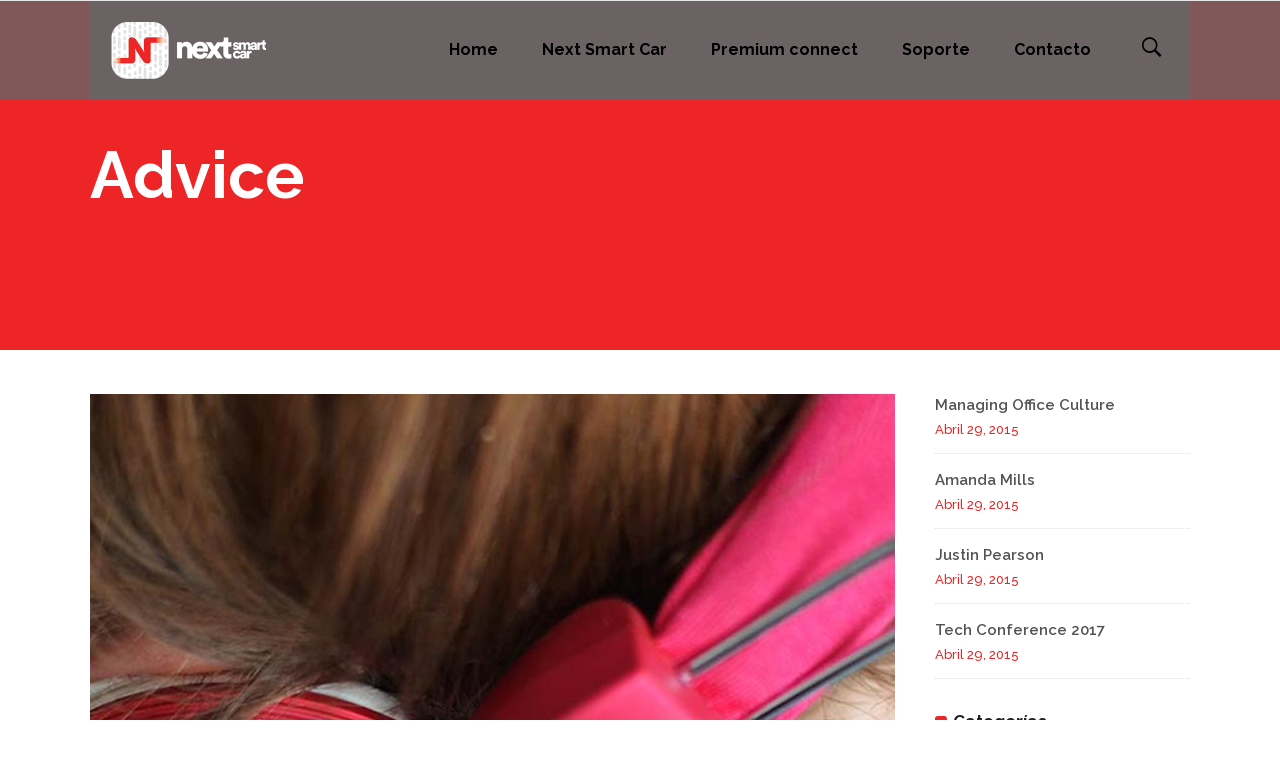

--- FILE ---
content_type: text/html; charset=UTF-8
request_url: https://nextsmartcar.com/category/trending/advice/
body_size: 14341
content:
<!DOCTYPE html>
<html lang="es">
<head>

        	
			
			
		<meta charset="UTF-8"/>
		<link rel="profile" href="https://gmpg.org/xfn/11" />
		<link rel="pingback" href="https://nextsmartcar.com/xmlrpc.php"/>
				<meta name="viewport" content="width=device-width,initial-scale=1,user-scalable=no">
		
	<title>Advice &#8211; Next Smart Car</title>
<script type="application/javascript">var qodeCoreAjaxUrl = "https://nextsmartcar.com/wp-admin/admin-ajax.php"</script><link rel='dns-prefetch' href='//fonts.googleapis.com' />
<link rel='dns-prefetch' href='//s.w.org' />
<link rel="alternate" type="application/rss+xml" title="Next Smart Car &raquo; Feed" href="https://nextsmartcar.com/feed/" />
<link rel="alternate" type="application/rss+xml" title="Next Smart Car &raquo; RSS de los comentarios" href="https://nextsmartcar.com/comments/feed/" />
<link rel="alternate" type="application/rss+xml" title="Next Smart Car &raquo; Advice RSS de la categoría" href="https://nextsmartcar.com/category/trending/advice/feed/" />
		<script type="text/javascript">
			window._wpemojiSettings = {"baseUrl":"https:\/\/s.w.org\/images\/core\/emoji\/12.0.0-1\/72x72\/","ext":".png","svgUrl":"https:\/\/s.w.org\/images\/core\/emoji\/12.0.0-1\/svg\/","svgExt":".svg","source":{"concatemoji":"https:\/\/nextsmartcar.com\/wp-includes\/js\/wp-emoji-release.min.js?ver=5.2.23"}};
			!function(e,a,t){var n,r,o,i=a.createElement("canvas"),p=i.getContext&&i.getContext("2d");function s(e,t){var a=String.fromCharCode;p.clearRect(0,0,i.width,i.height),p.fillText(a.apply(this,e),0,0);e=i.toDataURL();return p.clearRect(0,0,i.width,i.height),p.fillText(a.apply(this,t),0,0),e===i.toDataURL()}function c(e){var t=a.createElement("script");t.src=e,t.defer=t.type="text/javascript",a.getElementsByTagName("head")[0].appendChild(t)}for(o=Array("flag","emoji"),t.supports={everything:!0,everythingExceptFlag:!0},r=0;r<o.length;r++)t.supports[o[r]]=function(e){if(!p||!p.fillText)return!1;switch(p.textBaseline="top",p.font="600 32px Arial",e){case"flag":return s([55356,56826,55356,56819],[55356,56826,8203,55356,56819])?!1:!s([55356,57332,56128,56423,56128,56418,56128,56421,56128,56430,56128,56423,56128,56447],[55356,57332,8203,56128,56423,8203,56128,56418,8203,56128,56421,8203,56128,56430,8203,56128,56423,8203,56128,56447]);case"emoji":return!s([55357,56424,55356,57342,8205,55358,56605,8205,55357,56424,55356,57340],[55357,56424,55356,57342,8203,55358,56605,8203,55357,56424,55356,57340])}return!1}(o[r]),t.supports.everything=t.supports.everything&&t.supports[o[r]],"flag"!==o[r]&&(t.supports.everythingExceptFlag=t.supports.everythingExceptFlag&&t.supports[o[r]]);t.supports.everythingExceptFlag=t.supports.everythingExceptFlag&&!t.supports.flag,t.DOMReady=!1,t.readyCallback=function(){t.DOMReady=!0},t.supports.everything||(n=function(){t.readyCallback()},a.addEventListener?(a.addEventListener("DOMContentLoaded",n,!1),e.addEventListener("load",n,!1)):(e.attachEvent("onload",n),a.attachEvent("onreadystatechange",function(){"complete"===a.readyState&&t.readyCallback()})),(n=t.source||{}).concatemoji?c(n.concatemoji):n.wpemoji&&n.twemoji&&(c(n.twemoji),c(n.wpemoji)))}(window,document,window._wpemojiSettings);
		</script>
		<style type="text/css">
img.wp-smiley,
img.emoji {
	display: inline !important;
	border: none !important;
	box-shadow: none !important;
	height: 1em !important;
	width: 1em !important;
	margin: 0 .07em !important;
	vertical-align: -0.1em !important;
	background: none !important;
	padding: 0 !important;
}
</style>
	<link rel='stylesheet' id='layerslider-css'  href='https://nextsmartcar.com/wp-content/plugins/LayerSlider/static/layerslider/css/layerslider.css?ver=6.8.4' type='text/css' media='all' />
<link rel='stylesheet' id='wp-block-library-css'  href='https://nextsmartcar.com/wp-includes/css/dist/block-library/style.min.css?ver=5.2.23' type='text/css' media='all' />
<link rel='stylesheet' id='contact-form-7-css'  href='https://nextsmartcar.com/wp-content/plugins/contact-form-7/includes/css/styles.css?ver=5.1.4' type='text/css' media='all' />
<link rel='stylesheet' id='rs-plugin-settings-css'  href='https://nextsmartcar.com/wp-content/plugins/revslider/public/assets/css/rs6.css?ver=6.0.9' type='text/css' media='all' />
<style id='rs-plugin-settings-inline-css' type='text/css'>
#rs-demo-id {}
</style>
<link rel='stylesheet' id='startit-qode-default-style-css'  href='https://nextsmartcar.com/wp-content/themes/startit/style.css?ver=5.2.23' type='text/css' media='all' />
<link rel='stylesheet' id='startit-qode-modules-plugins-css'  href='https://nextsmartcar.com/wp-content/themes/startit/assets/css/plugins.min.css?ver=5.2.23' type='text/css' media='all' />
<link rel='stylesheet' id='startit-qode-modules-css'  href='https://nextsmartcar.com/wp-content/themes/startit/assets/css/modules.min.css?ver=5.2.23' type='text/css' media='all' />
<!--[if IE 9]>
<link rel='stylesheet' id='startit-qode-ie9-style-css'  href='https://nextsmartcar.com/wp-content/themes/startit/assets/css/ie9_stylesheet.min.css?ver=5.2.23' type='text/css' media='all' />
<![endif]-->
<link rel='stylesheet' id='startit-qode-font-awesome-css'  href='https://nextsmartcar.com/wp-content/themes/startit/assets/css/font-awesome/css/font-awesome.min.css?ver=5.2.23' type='text/css' media='all' />
<link rel='stylesheet' id='startit-qode-font-elegant-css'  href='https://nextsmartcar.com/wp-content/themes/startit/assets/css/elegant-icons/style.min.css?ver=5.2.23' type='text/css' media='all' />
<link rel='stylesheet' id='startit-qode-ion-icons-css'  href='https://nextsmartcar.com/wp-content/themes/startit/assets/css/ion-icons/css/ionicons.min.css?ver=5.2.23' type='text/css' media='all' />
<link rel='stylesheet' id='startit-qode-linea-icons-css'  href='https://nextsmartcar.com/wp-content/themes/startit/assets/css/linea-icons/style.css?ver=5.2.23' type='text/css' media='all' />
<link rel='stylesheet' id='startit-qode-simple-line-icons-css'  href='https://nextsmartcar.com/wp-content/themes/startit/assets/css/simple-line-icons/simple-line-icons.css?ver=5.2.23' type='text/css' media='all' />
<link rel='stylesheet' id='startit-qode-dripicons-css'  href='https://nextsmartcar.com/wp-content/themes/startit/assets/css/dripicons/dripicons.css?ver=5.2.23' type='text/css' media='all' />
<link rel='stylesheet' id='startit-qode-blog-css'  href='https://nextsmartcar.com/wp-content/themes/startit/assets/css/blog.min.css?ver=5.2.23' type='text/css' media='all' />
<link rel='stylesheet' id='mediaelement-css'  href='https://nextsmartcar.com/wp-includes/js/mediaelement/mediaelementplayer-legacy.min.css?ver=4.2.6-78496d1' type='text/css' media='all' />
<link rel='stylesheet' id='wp-mediaelement-css'  href='https://nextsmartcar.com/wp-includes/js/mediaelement/wp-mediaelement.min.css?ver=5.2.23' type='text/css' media='all' />
<link rel='stylesheet' id='startit-qode-modules-responsive-css'  href='https://nextsmartcar.com/wp-content/themes/startit/assets/css/modules-responsive.min.css?ver=5.2.23' type='text/css' media='all' />
<link rel='stylesheet' id='startit-qode-blog-responsive-css'  href='https://nextsmartcar.com/wp-content/themes/startit/assets/css/blog-responsive.min.css?ver=5.2.23' type='text/css' media='all' />
<link rel='stylesheet' id='startit-qode-style-dynamic-responsive-css'  href='https://nextsmartcar.com/wp-content/themes/startit/assets/css/style_dynamic_responsive.css?ver=1571245308' type='text/css' media='all' />
<link rel='stylesheet' id='startit-qode-style-dynamic-css'  href='https://nextsmartcar.com/wp-content/themes/startit/assets/css/style_dynamic.css?ver=1571245308' type='text/css' media='all' />
<link rel='stylesheet' id='js_composer_front-css'  href='https://nextsmartcar.com/wp-content/plugins/js_composer/assets/css/js_composer.min.css?ver=6.0.5' type='text/css' media='all' />
<style id="startit-qode-google-fonts-css" media="all">/* cyrillic-ext */
@font-face {
  font-family: 'Raleway';
  font-style: italic;
  font-weight: 100;
  font-display: swap;
  src: url(/fonts.gstatic.com/s/raleway/v37/1Ptsg8zYS_SKggPNyCg4QIFqL_KWxWMT.woff2) format('woff2');
  unicode-range: U+0460-052F, U+1C80-1C8A, U+20B4, U+2DE0-2DFF, U+A640-A69F, U+FE2E-FE2F;
}
/* cyrillic */
@font-face {
  font-family: 'Raleway';
  font-style: italic;
  font-weight: 100;
  font-display: swap;
  src: url(/fonts.gstatic.com/s/raleway/v37/1Ptsg8zYS_SKggPNyCg4SYFqL_KWxWMT.woff2) format('woff2');
  unicode-range: U+0301, U+0400-045F, U+0490-0491, U+04B0-04B1, U+2116;
}
/* vietnamese */
@font-face {
  font-family: 'Raleway';
  font-style: italic;
  font-weight: 100;
  font-display: swap;
  src: url(/fonts.gstatic.com/s/raleway/v37/1Ptsg8zYS_SKggPNyCg4QoFqL_KWxWMT.woff2) format('woff2');
  unicode-range: U+0102-0103, U+0110-0111, U+0128-0129, U+0168-0169, U+01A0-01A1, U+01AF-01B0, U+0300-0301, U+0303-0304, U+0308-0309, U+0323, U+0329, U+1EA0-1EF9, U+20AB;
}
/* latin-ext */
@font-face {
  font-family: 'Raleway';
  font-style: italic;
  font-weight: 100;
  font-display: swap;
  src: url(/fonts.gstatic.com/s/raleway/v37/1Ptsg8zYS_SKggPNyCg4Q4FqL_KWxWMT.woff2) format('woff2');
  unicode-range: U+0100-02BA, U+02BD-02C5, U+02C7-02CC, U+02CE-02D7, U+02DD-02FF, U+0304, U+0308, U+0329, U+1D00-1DBF, U+1E00-1E9F, U+1EF2-1EFF, U+2020, U+20A0-20AB, U+20AD-20C0, U+2113, U+2C60-2C7F, U+A720-A7FF;
}
/* latin */
@font-face {
  font-family: 'Raleway';
  font-style: italic;
  font-weight: 100;
  font-display: swap;
  src: url(/fonts.gstatic.com/s/raleway/v37/1Ptsg8zYS_SKggPNyCg4TYFqL_KWxQ.woff2) format('woff2');
  unicode-range: U+0000-00FF, U+0131, U+0152-0153, U+02BB-02BC, U+02C6, U+02DA, U+02DC, U+0304, U+0308, U+0329, U+2000-206F, U+20AC, U+2122, U+2191, U+2193, U+2212, U+2215, U+FEFF, U+FFFD;
}
/* cyrillic-ext */
@font-face {
  font-family: 'Raleway';
  font-style: italic;
  font-weight: 200;
  font-display: swap;
  src: url(/fonts.gstatic.com/s/raleway/v37/1Ptsg8zYS_SKggPNyCg4QIFqL_KWxWMT.woff2) format('woff2');
  unicode-range: U+0460-052F, U+1C80-1C8A, U+20B4, U+2DE0-2DFF, U+A640-A69F, U+FE2E-FE2F;
}
/* cyrillic */
@font-face {
  font-family: 'Raleway';
  font-style: italic;
  font-weight: 200;
  font-display: swap;
  src: url(/fonts.gstatic.com/s/raleway/v37/1Ptsg8zYS_SKggPNyCg4SYFqL_KWxWMT.woff2) format('woff2');
  unicode-range: U+0301, U+0400-045F, U+0490-0491, U+04B0-04B1, U+2116;
}
/* vietnamese */
@font-face {
  font-family: 'Raleway';
  font-style: italic;
  font-weight: 200;
  font-display: swap;
  src: url(/fonts.gstatic.com/s/raleway/v37/1Ptsg8zYS_SKggPNyCg4QoFqL_KWxWMT.woff2) format('woff2');
  unicode-range: U+0102-0103, U+0110-0111, U+0128-0129, U+0168-0169, U+01A0-01A1, U+01AF-01B0, U+0300-0301, U+0303-0304, U+0308-0309, U+0323, U+0329, U+1EA0-1EF9, U+20AB;
}
/* latin-ext */
@font-face {
  font-family: 'Raleway';
  font-style: italic;
  font-weight: 200;
  font-display: swap;
  src: url(/fonts.gstatic.com/s/raleway/v37/1Ptsg8zYS_SKggPNyCg4Q4FqL_KWxWMT.woff2) format('woff2');
  unicode-range: U+0100-02BA, U+02BD-02C5, U+02C7-02CC, U+02CE-02D7, U+02DD-02FF, U+0304, U+0308, U+0329, U+1D00-1DBF, U+1E00-1E9F, U+1EF2-1EFF, U+2020, U+20A0-20AB, U+20AD-20C0, U+2113, U+2C60-2C7F, U+A720-A7FF;
}
/* latin */
@font-face {
  font-family: 'Raleway';
  font-style: italic;
  font-weight: 200;
  font-display: swap;
  src: url(/fonts.gstatic.com/s/raleway/v37/1Ptsg8zYS_SKggPNyCg4TYFqL_KWxQ.woff2) format('woff2');
  unicode-range: U+0000-00FF, U+0131, U+0152-0153, U+02BB-02BC, U+02C6, U+02DA, U+02DC, U+0304, U+0308, U+0329, U+2000-206F, U+20AC, U+2122, U+2191, U+2193, U+2212, U+2215, U+FEFF, U+FFFD;
}
/* cyrillic-ext */
@font-face {
  font-family: 'Raleway';
  font-style: italic;
  font-weight: 300;
  font-display: swap;
  src: url(/fonts.gstatic.com/s/raleway/v37/1Ptsg8zYS_SKggPNyCg4QIFqL_KWxWMT.woff2) format('woff2');
  unicode-range: U+0460-052F, U+1C80-1C8A, U+20B4, U+2DE0-2DFF, U+A640-A69F, U+FE2E-FE2F;
}
/* cyrillic */
@font-face {
  font-family: 'Raleway';
  font-style: italic;
  font-weight: 300;
  font-display: swap;
  src: url(/fonts.gstatic.com/s/raleway/v37/1Ptsg8zYS_SKggPNyCg4SYFqL_KWxWMT.woff2) format('woff2');
  unicode-range: U+0301, U+0400-045F, U+0490-0491, U+04B0-04B1, U+2116;
}
/* vietnamese */
@font-face {
  font-family: 'Raleway';
  font-style: italic;
  font-weight: 300;
  font-display: swap;
  src: url(/fonts.gstatic.com/s/raleway/v37/1Ptsg8zYS_SKggPNyCg4QoFqL_KWxWMT.woff2) format('woff2');
  unicode-range: U+0102-0103, U+0110-0111, U+0128-0129, U+0168-0169, U+01A0-01A1, U+01AF-01B0, U+0300-0301, U+0303-0304, U+0308-0309, U+0323, U+0329, U+1EA0-1EF9, U+20AB;
}
/* latin-ext */
@font-face {
  font-family: 'Raleway';
  font-style: italic;
  font-weight: 300;
  font-display: swap;
  src: url(/fonts.gstatic.com/s/raleway/v37/1Ptsg8zYS_SKggPNyCg4Q4FqL_KWxWMT.woff2) format('woff2');
  unicode-range: U+0100-02BA, U+02BD-02C5, U+02C7-02CC, U+02CE-02D7, U+02DD-02FF, U+0304, U+0308, U+0329, U+1D00-1DBF, U+1E00-1E9F, U+1EF2-1EFF, U+2020, U+20A0-20AB, U+20AD-20C0, U+2113, U+2C60-2C7F, U+A720-A7FF;
}
/* latin */
@font-face {
  font-family: 'Raleway';
  font-style: italic;
  font-weight: 300;
  font-display: swap;
  src: url(/fonts.gstatic.com/s/raleway/v37/1Ptsg8zYS_SKggPNyCg4TYFqL_KWxQ.woff2) format('woff2');
  unicode-range: U+0000-00FF, U+0131, U+0152-0153, U+02BB-02BC, U+02C6, U+02DA, U+02DC, U+0304, U+0308, U+0329, U+2000-206F, U+20AC, U+2122, U+2191, U+2193, U+2212, U+2215, U+FEFF, U+FFFD;
}
/* cyrillic-ext */
@font-face {
  font-family: 'Raleway';
  font-style: italic;
  font-weight: 400;
  font-display: swap;
  src: url(/fonts.gstatic.com/s/raleway/v37/1Ptsg8zYS_SKggPNyCg4QIFqL_KWxWMT.woff2) format('woff2');
  unicode-range: U+0460-052F, U+1C80-1C8A, U+20B4, U+2DE0-2DFF, U+A640-A69F, U+FE2E-FE2F;
}
/* cyrillic */
@font-face {
  font-family: 'Raleway';
  font-style: italic;
  font-weight: 400;
  font-display: swap;
  src: url(/fonts.gstatic.com/s/raleway/v37/1Ptsg8zYS_SKggPNyCg4SYFqL_KWxWMT.woff2) format('woff2');
  unicode-range: U+0301, U+0400-045F, U+0490-0491, U+04B0-04B1, U+2116;
}
/* vietnamese */
@font-face {
  font-family: 'Raleway';
  font-style: italic;
  font-weight: 400;
  font-display: swap;
  src: url(/fonts.gstatic.com/s/raleway/v37/1Ptsg8zYS_SKggPNyCg4QoFqL_KWxWMT.woff2) format('woff2');
  unicode-range: U+0102-0103, U+0110-0111, U+0128-0129, U+0168-0169, U+01A0-01A1, U+01AF-01B0, U+0300-0301, U+0303-0304, U+0308-0309, U+0323, U+0329, U+1EA0-1EF9, U+20AB;
}
/* latin-ext */
@font-face {
  font-family: 'Raleway';
  font-style: italic;
  font-weight: 400;
  font-display: swap;
  src: url(/fonts.gstatic.com/s/raleway/v37/1Ptsg8zYS_SKggPNyCg4Q4FqL_KWxWMT.woff2) format('woff2');
  unicode-range: U+0100-02BA, U+02BD-02C5, U+02C7-02CC, U+02CE-02D7, U+02DD-02FF, U+0304, U+0308, U+0329, U+1D00-1DBF, U+1E00-1E9F, U+1EF2-1EFF, U+2020, U+20A0-20AB, U+20AD-20C0, U+2113, U+2C60-2C7F, U+A720-A7FF;
}
/* latin */
@font-face {
  font-family: 'Raleway';
  font-style: italic;
  font-weight: 400;
  font-display: swap;
  src: url(/fonts.gstatic.com/s/raleway/v37/1Ptsg8zYS_SKggPNyCg4TYFqL_KWxQ.woff2) format('woff2');
  unicode-range: U+0000-00FF, U+0131, U+0152-0153, U+02BB-02BC, U+02C6, U+02DA, U+02DC, U+0304, U+0308, U+0329, U+2000-206F, U+20AC, U+2122, U+2191, U+2193, U+2212, U+2215, U+FEFF, U+FFFD;
}
/* cyrillic-ext */
@font-face {
  font-family: 'Raleway';
  font-style: italic;
  font-weight: 500;
  font-display: swap;
  src: url(/fonts.gstatic.com/s/raleway/v37/1Ptsg8zYS_SKggPNyCg4QIFqL_KWxWMT.woff2) format('woff2');
  unicode-range: U+0460-052F, U+1C80-1C8A, U+20B4, U+2DE0-2DFF, U+A640-A69F, U+FE2E-FE2F;
}
/* cyrillic */
@font-face {
  font-family: 'Raleway';
  font-style: italic;
  font-weight: 500;
  font-display: swap;
  src: url(/fonts.gstatic.com/s/raleway/v37/1Ptsg8zYS_SKggPNyCg4SYFqL_KWxWMT.woff2) format('woff2');
  unicode-range: U+0301, U+0400-045F, U+0490-0491, U+04B0-04B1, U+2116;
}
/* vietnamese */
@font-face {
  font-family: 'Raleway';
  font-style: italic;
  font-weight: 500;
  font-display: swap;
  src: url(/fonts.gstatic.com/s/raleway/v37/1Ptsg8zYS_SKggPNyCg4QoFqL_KWxWMT.woff2) format('woff2');
  unicode-range: U+0102-0103, U+0110-0111, U+0128-0129, U+0168-0169, U+01A0-01A1, U+01AF-01B0, U+0300-0301, U+0303-0304, U+0308-0309, U+0323, U+0329, U+1EA0-1EF9, U+20AB;
}
/* latin-ext */
@font-face {
  font-family: 'Raleway';
  font-style: italic;
  font-weight: 500;
  font-display: swap;
  src: url(/fonts.gstatic.com/s/raleway/v37/1Ptsg8zYS_SKggPNyCg4Q4FqL_KWxWMT.woff2) format('woff2');
  unicode-range: U+0100-02BA, U+02BD-02C5, U+02C7-02CC, U+02CE-02D7, U+02DD-02FF, U+0304, U+0308, U+0329, U+1D00-1DBF, U+1E00-1E9F, U+1EF2-1EFF, U+2020, U+20A0-20AB, U+20AD-20C0, U+2113, U+2C60-2C7F, U+A720-A7FF;
}
/* latin */
@font-face {
  font-family: 'Raleway';
  font-style: italic;
  font-weight: 500;
  font-display: swap;
  src: url(/fonts.gstatic.com/s/raleway/v37/1Ptsg8zYS_SKggPNyCg4TYFqL_KWxQ.woff2) format('woff2');
  unicode-range: U+0000-00FF, U+0131, U+0152-0153, U+02BB-02BC, U+02C6, U+02DA, U+02DC, U+0304, U+0308, U+0329, U+2000-206F, U+20AC, U+2122, U+2191, U+2193, U+2212, U+2215, U+FEFF, U+FFFD;
}
/* cyrillic-ext */
@font-face {
  font-family: 'Raleway';
  font-style: italic;
  font-weight: 600;
  font-display: swap;
  src: url(/fonts.gstatic.com/s/raleway/v37/1Ptsg8zYS_SKggPNyCg4QIFqL_KWxWMT.woff2) format('woff2');
  unicode-range: U+0460-052F, U+1C80-1C8A, U+20B4, U+2DE0-2DFF, U+A640-A69F, U+FE2E-FE2F;
}
/* cyrillic */
@font-face {
  font-family: 'Raleway';
  font-style: italic;
  font-weight: 600;
  font-display: swap;
  src: url(/fonts.gstatic.com/s/raleway/v37/1Ptsg8zYS_SKggPNyCg4SYFqL_KWxWMT.woff2) format('woff2');
  unicode-range: U+0301, U+0400-045F, U+0490-0491, U+04B0-04B1, U+2116;
}
/* vietnamese */
@font-face {
  font-family: 'Raleway';
  font-style: italic;
  font-weight: 600;
  font-display: swap;
  src: url(/fonts.gstatic.com/s/raleway/v37/1Ptsg8zYS_SKggPNyCg4QoFqL_KWxWMT.woff2) format('woff2');
  unicode-range: U+0102-0103, U+0110-0111, U+0128-0129, U+0168-0169, U+01A0-01A1, U+01AF-01B0, U+0300-0301, U+0303-0304, U+0308-0309, U+0323, U+0329, U+1EA0-1EF9, U+20AB;
}
/* latin-ext */
@font-face {
  font-family: 'Raleway';
  font-style: italic;
  font-weight: 600;
  font-display: swap;
  src: url(/fonts.gstatic.com/s/raleway/v37/1Ptsg8zYS_SKggPNyCg4Q4FqL_KWxWMT.woff2) format('woff2');
  unicode-range: U+0100-02BA, U+02BD-02C5, U+02C7-02CC, U+02CE-02D7, U+02DD-02FF, U+0304, U+0308, U+0329, U+1D00-1DBF, U+1E00-1E9F, U+1EF2-1EFF, U+2020, U+20A0-20AB, U+20AD-20C0, U+2113, U+2C60-2C7F, U+A720-A7FF;
}
/* latin */
@font-face {
  font-family: 'Raleway';
  font-style: italic;
  font-weight: 600;
  font-display: swap;
  src: url(/fonts.gstatic.com/s/raleway/v37/1Ptsg8zYS_SKggPNyCg4TYFqL_KWxQ.woff2) format('woff2');
  unicode-range: U+0000-00FF, U+0131, U+0152-0153, U+02BB-02BC, U+02C6, U+02DA, U+02DC, U+0304, U+0308, U+0329, U+2000-206F, U+20AC, U+2122, U+2191, U+2193, U+2212, U+2215, U+FEFF, U+FFFD;
}
/* cyrillic-ext */
@font-face {
  font-family: 'Raleway';
  font-style: italic;
  font-weight: 700;
  font-display: swap;
  src: url(/fonts.gstatic.com/s/raleway/v37/1Ptsg8zYS_SKggPNyCg4QIFqL_KWxWMT.woff2) format('woff2');
  unicode-range: U+0460-052F, U+1C80-1C8A, U+20B4, U+2DE0-2DFF, U+A640-A69F, U+FE2E-FE2F;
}
/* cyrillic */
@font-face {
  font-family: 'Raleway';
  font-style: italic;
  font-weight: 700;
  font-display: swap;
  src: url(/fonts.gstatic.com/s/raleway/v37/1Ptsg8zYS_SKggPNyCg4SYFqL_KWxWMT.woff2) format('woff2');
  unicode-range: U+0301, U+0400-045F, U+0490-0491, U+04B0-04B1, U+2116;
}
/* vietnamese */
@font-face {
  font-family: 'Raleway';
  font-style: italic;
  font-weight: 700;
  font-display: swap;
  src: url(/fonts.gstatic.com/s/raleway/v37/1Ptsg8zYS_SKggPNyCg4QoFqL_KWxWMT.woff2) format('woff2');
  unicode-range: U+0102-0103, U+0110-0111, U+0128-0129, U+0168-0169, U+01A0-01A1, U+01AF-01B0, U+0300-0301, U+0303-0304, U+0308-0309, U+0323, U+0329, U+1EA0-1EF9, U+20AB;
}
/* latin-ext */
@font-face {
  font-family: 'Raleway';
  font-style: italic;
  font-weight: 700;
  font-display: swap;
  src: url(/fonts.gstatic.com/s/raleway/v37/1Ptsg8zYS_SKggPNyCg4Q4FqL_KWxWMT.woff2) format('woff2');
  unicode-range: U+0100-02BA, U+02BD-02C5, U+02C7-02CC, U+02CE-02D7, U+02DD-02FF, U+0304, U+0308, U+0329, U+1D00-1DBF, U+1E00-1E9F, U+1EF2-1EFF, U+2020, U+20A0-20AB, U+20AD-20C0, U+2113, U+2C60-2C7F, U+A720-A7FF;
}
/* latin */
@font-face {
  font-family: 'Raleway';
  font-style: italic;
  font-weight: 700;
  font-display: swap;
  src: url(/fonts.gstatic.com/s/raleway/v37/1Ptsg8zYS_SKggPNyCg4TYFqL_KWxQ.woff2) format('woff2');
  unicode-range: U+0000-00FF, U+0131, U+0152-0153, U+02BB-02BC, U+02C6, U+02DA, U+02DC, U+0304, U+0308, U+0329, U+2000-206F, U+20AC, U+2122, U+2191, U+2193, U+2212, U+2215, U+FEFF, U+FFFD;
}
/* cyrillic-ext */
@font-face {
  font-family: 'Raleway';
  font-style: italic;
  font-weight: 800;
  font-display: swap;
  src: url(/fonts.gstatic.com/s/raleway/v37/1Ptsg8zYS_SKggPNyCg4QIFqL_KWxWMT.woff2) format('woff2');
  unicode-range: U+0460-052F, U+1C80-1C8A, U+20B4, U+2DE0-2DFF, U+A640-A69F, U+FE2E-FE2F;
}
/* cyrillic */
@font-face {
  font-family: 'Raleway';
  font-style: italic;
  font-weight: 800;
  font-display: swap;
  src: url(/fonts.gstatic.com/s/raleway/v37/1Ptsg8zYS_SKggPNyCg4SYFqL_KWxWMT.woff2) format('woff2');
  unicode-range: U+0301, U+0400-045F, U+0490-0491, U+04B0-04B1, U+2116;
}
/* vietnamese */
@font-face {
  font-family: 'Raleway';
  font-style: italic;
  font-weight: 800;
  font-display: swap;
  src: url(/fonts.gstatic.com/s/raleway/v37/1Ptsg8zYS_SKggPNyCg4QoFqL_KWxWMT.woff2) format('woff2');
  unicode-range: U+0102-0103, U+0110-0111, U+0128-0129, U+0168-0169, U+01A0-01A1, U+01AF-01B0, U+0300-0301, U+0303-0304, U+0308-0309, U+0323, U+0329, U+1EA0-1EF9, U+20AB;
}
/* latin-ext */
@font-face {
  font-family: 'Raleway';
  font-style: italic;
  font-weight: 800;
  font-display: swap;
  src: url(/fonts.gstatic.com/s/raleway/v37/1Ptsg8zYS_SKggPNyCg4Q4FqL_KWxWMT.woff2) format('woff2');
  unicode-range: U+0100-02BA, U+02BD-02C5, U+02C7-02CC, U+02CE-02D7, U+02DD-02FF, U+0304, U+0308, U+0329, U+1D00-1DBF, U+1E00-1E9F, U+1EF2-1EFF, U+2020, U+20A0-20AB, U+20AD-20C0, U+2113, U+2C60-2C7F, U+A720-A7FF;
}
/* latin */
@font-face {
  font-family: 'Raleway';
  font-style: italic;
  font-weight: 800;
  font-display: swap;
  src: url(/fonts.gstatic.com/s/raleway/v37/1Ptsg8zYS_SKggPNyCg4TYFqL_KWxQ.woff2) format('woff2');
  unicode-range: U+0000-00FF, U+0131, U+0152-0153, U+02BB-02BC, U+02C6, U+02DA, U+02DC, U+0304, U+0308, U+0329, U+2000-206F, U+20AC, U+2122, U+2191, U+2193, U+2212, U+2215, U+FEFF, U+FFFD;
}
/* cyrillic-ext */
@font-face {
  font-family: 'Raleway';
  font-style: italic;
  font-weight: 900;
  font-display: swap;
  src: url(/fonts.gstatic.com/s/raleway/v37/1Ptsg8zYS_SKggPNyCg4QIFqL_KWxWMT.woff2) format('woff2');
  unicode-range: U+0460-052F, U+1C80-1C8A, U+20B4, U+2DE0-2DFF, U+A640-A69F, U+FE2E-FE2F;
}
/* cyrillic */
@font-face {
  font-family: 'Raleway';
  font-style: italic;
  font-weight: 900;
  font-display: swap;
  src: url(/fonts.gstatic.com/s/raleway/v37/1Ptsg8zYS_SKggPNyCg4SYFqL_KWxWMT.woff2) format('woff2');
  unicode-range: U+0301, U+0400-045F, U+0490-0491, U+04B0-04B1, U+2116;
}
/* vietnamese */
@font-face {
  font-family: 'Raleway';
  font-style: italic;
  font-weight: 900;
  font-display: swap;
  src: url(/fonts.gstatic.com/s/raleway/v37/1Ptsg8zYS_SKggPNyCg4QoFqL_KWxWMT.woff2) format('woff2');
  unicode-range: U+0102-0103, U+0110-0111, U+0128-0129, U+0168-0169, U+01A0-01A1, U+01AF-01B0, U+0300-0301, U+0303-0304, U+0308-0309, U+0323, U+0329, U+1EA0-1EF9, U+20AB;
}
/* latin-ext */
@font-face {
  font-family: 'Raleway';
  font-style: italic;
  font-weight: 900;
  font-display: swap;
  src: url(/fonts.gstatic.com/s/raleway/v37/1Ptsg8zYS_SKggPNyCg4Q4FqL_KWxWMT.woff2) format('woff2');
  unicode-range: U+0100-02BA, U+02BD-02C5, U+02C7-02CC, U+02CE-02D7, U+02DD-02FF, U+0304, U+0308, U+0329, U+1D00-1DBF, U+1E00-1E9F, U+1EF2-1EFF, U+2020, U+20A0-20AB, U+20AD-20C0, U+2113, U+2C60-2C7F, U+A720-A7FF;
}
/* latin */
@font-face {
  font-family: 'Raleway';
  font-style: italic;
  font-weight: 900;
  font-display: swap;
  src: url(/fonts.gstatic.com/s/raleway/v37/1Ptsg8zYS_SKggPNyCg4TYFqL_KWxQ.woff2) format('woff2');
  unicode-range: U+0000-00FF, U+0131, U+0152-0153, U+02BB-02BC, U+02C6, U+02DA, U+02DC, U+0304, U+0308, U+0329, U+2000-206F, U+20AC, U+2122, U+2191, U+2193, U+2212, U+2215, U+FEFF, U+FFFD;
}
/* cyrillic-ext */
@font-face {
  font-family: 'Raleway';
  font-style: normal;
  font-weight: 100;
  font-display: swap;
  src: url(/fonts.gstatic.com/s/raleway/v37/1Ptug8zYS_SKggPNyCAIT4ttDfCmxA.woff2) format('woff2');
  unicode-range: U+0460-052F, U+1C80-1C8A, U+20B4, U+2DE0-2DFF, U+A640-A69F, U+FE2E-FE2F;
}
/* cyrillic */
@font-face {
  font-family: 'Raleway';
  font-style: normal;
  font-weight: 100;
  font-display: swap;
  src: url(/fonts.gstatic.com/s/raleway/v37/1Ptug8zYS_SKggPNyCkIT4ttDfCmxA.woff2) format('woff2');
  unicode-range: U+0301, U+0400-045F, U+0490-0491, U+04B0-04B1, U+2116;
}
/* vietnamese */
@font-face {
  font-family: 'Raleway';
  font-style: normal;
  font-weight: 100;
  font-display: swap;
  src: url(/fonts.gstatic.com/s/raleway/v37/1Ptug8zYS_SKggPNyCIIT4ttDfCmxA.woff2) format('woff2');
  unicode-range: U+0102-0103, U+0110-0111, U+0128-0129, U+0168-0169, U+01A0-01A1, U+01AF-01B0, U+0300-0301, U+0303-0304, U+0308-0309, U+0323, U+0329, U+1EA0-1EF9, U+20AB;
}
/* latin-ext */
@font-face {
  font-family: 'Raleway';
  font-style: normal;
  font-weight: 100;
  font-display: swap;
  src: url(/fonts.gstatic.com/s/raleway/v37/1Ptug8zYS_SKggPNyCMIT4ttDfCmxA.woff2) format('woff2');
  unicode-range: U+0100-02BA, U+02BD-02C5, U+02C7-02CC, U+02CE-02D7, U+02DD-02FF, U+0304, U+0308, U+0329, U+1D00-1DBF, U+1E00-1E9F, U+1EF2-1EFF, U+2020, U+20A0-20AB, U+20AD-20C0, U+2113, U+2C60-2C7F, U+A720-A7FF;
}
/* latin */
@font-face {
  font-family: 'Raleway';
  font-style: normal;
  font-weight: 100;
  font-display: swap;
  src: url(/fonts.gstatic.com/s/raleway/v37/1Ptug8zYS_SKggPNyC0IT4ttDfA.woff2) format('woff2');
  unicode-range: U+0000-00FF, U+0131, U+0152-0153, U+02BB-02BC, U+02C6, U+02DA, U+02DC, U+0304, U+0308, U+0329, U+2000-206F, U+20AC, U+2122, U+2191, U+2193, U+2212, U+2215, U+FEFF, U+FFFD;
}
/* cyrillic-ext */
@font-face {
  font-family: 'Raleway';
  font-style: normal;
  font-weight: 200;
  font-display: swap;
  src: url(/fonts.gstatic.com/s/raleway/v37/1Ptug8zYS_SKggPNyCAIT4ttDfCmxA.woff2) format('woff2');
  unicode-range: U+0460-052F, U+1C80-1C8A, U+20B4, U+2DE0-2DFF, U+A640-A69F, U+FE2E-FE2F;
}
/* cyrillic */
@font-face {
  font-family: 'Raleway';
  font-style: normal;
  font-weight: 200;
  font-display: swap;
  src: url(/fonts.gstatic.com/s/raleway/v37/1Ptug8zYS_SKggPNyCkIT4ttDfCmxA.woff2) format('woff2');
  unicode-range: U+0301, U+0400-045F, U+0490-0491, U+04B0-04B1, U+2116;
}
/* vietnamese */
@font-face {
  font-family: 'Raleway';
  font-style: normal;
  font-weight: 200;
  font-display: swap;
  src: url(/fonts.gstatic.com/s/raleway/v37/1Ptug8zYS_SKggPNyCIIT4ttDfCmxA.woff2) format('woff2');
  unicode-range: U+0102-0103, U+0110-0111, U+0128-0129, U+0168-0169, U+01A0-01A1, U+01AF-01B0, U+0300-0301, U+0303-0304, U+0308-0309, U+0323, U+0329, U+1EA0-1EF9, U+20AB;
}
/* latin-ext */
@font-face {
  font-family: 'Raleway';
  font-style: normal;
  font-weight: 200;
  font-display: swap;
  src: url(/fonts.gstatic.com/s/raleway/v37/1Ptug8zYS_SKggPNyCMIT4ttDfCmxA.woff2) format('woff2');
  unicode-range: U+0100-02BA, U+02BD-02C5, U+02C7-02CC, U+02CE-02D7, U+02DD-02FF, U+0304, U+0308, U+0329, U+1D00-1DBF, U+1E00-1E9F, U+1EF2-1EFF, U+2020, U+20A0-20AB, U+20AD-20C0, U+2113, U+2C60-2C7F, U+A720-A7FF;
}
/* latin */
@font-face {
  font-family: 'Raleway';
  font-style: normal;
  font-weight: 200;
  font-display: swap;
  src: url(/fonts.gstatic.com/s/raleway/v37/1Ptug8zYS_SKggPNyC0IT4ttDfA.woff2) format('woff2');
  unicode-range: U+0000-00FF, U+0131, U+0152-0153, U+02BB-02BC, U+02C6, U+02DA, U+02DC, U+0304, U+0308, U+0329, U+2000-206F, U+20AC, U+2122, U+2191, U+2193, U+2212, U+2215, U+FEFF, U+FFFD;
}
/* cyrillic-ext */
@font-face {
  font-family: 'Raleway';
  font-style: normal;
  font-weight: 300;
  font-display: swap;
  src: url(/fonts.gstatic.com/s/raleway/v37/1Ptug8zYS_SKggPNyCAIT4ttDfCmxA.woff2) format('woff2');
  unicode-range: U+0460-052F, U+1C80-1C8A, U+20B4, U+2DE0-2DFF, U+A640-A69F, U+FE2E-FE2F;
}
/* cyrillic */
@font-face {
  font-family: 'Raleway';
  font-style: normal;
  font-weight: 300;
  font-display: swap;
  src: url(/fonts.gstatic.com/s/raleway/v37/1Ptug8zYS_SKggPNyCkIT4ttDfCmxA.woff2) format('woff2');
  unicode-range: U+0301, U+0400-045F, U+0490-0491, U+04B0-04B1, U+2116;
}
/* vietnamese */
@font-face {
  font-family: 'Raleway';
  font-style: normal;
  font-weight: 300;
  font-display: swap;
  src: url(/fonts.gstatic.com/s/raleway/v37/1Ptug8zYS_SKggPNyCIIT4ttDfCmxA.woff2) format('woff2');
  unicode-range: U+0102-0103, U+0110-0111, U+0128-0129, U+0168-0169, U+01A0-01A1, U+01AF-01B0, U+0300-0301, U+0303-0304, U+0308-0309, U+0323, U+0329, U+1EA0-1EF9, U+20AB;
}
/* latin-ext */
@font-face {
  font-family: 'Raleway';
  font-style: normal;
  font-weight: 300;
  font-display: swap;
  src: url(/fonts.gstatic.com/s/raleway/v37/1Ptug8zYS_SKggPNyCMIT4ttDfCmxA.woff2) format('woff2');
  unicode-range: U+0100-02BA, U+02BD-02C5, U+02C7-02CC, U+02CE-02D7, U+02DD-02FF, U+0304, U+0308, U+0329, U+1D00-1DBF, U+1E00-1E9F, U+1EF2-1EFF, U+2020, U+20A0-20AB, U+20AD-20C0, U+2113, U+2C60-2C7F, U+A720-A7FF;
}
/* latin */
@font-face {
  font-family: 'Raleway';
  font-style: normal;
  font-weight: 300;
  font-display: swap;
  src: url(/fonts.gstatic.com/s/raleway/v37/1Ptug8zYS_SKggPNyC0IT4ttDfA.woff2) format('woff2');
  unicode-range: U+0000-00FF, U+0131, U+0152-0153, U+02BB-02BC, U+02C6, U+02DA, U+02DC, U+0304, U+0308, U+0329, U+2000-206F, U+20AC, U+2122, U+2191, U+2193, U+2212, U+2215, U+FEFF, U+FFFD;
}
/* cyrillic-ext */
@font-face {
  font-family: 'Raleway';
  font-style: normal;
  font-weight: 400;
  font-display: swap;
  src: url(/fonts.gstatic.com/s/raleway/v37/1Ptug8zYS_SKggPNyCAIT4ttDfCmxA.woff2) format('woff2');
  unicode-range: U+0460-052F, U+1C80-1C8A, U+20B4, U+2DE0-2DFF, U+A640-A69F, U+FE2E-FE2F;
}
/* cyrillic */
@font-face {
  font-family: 'Raleway';
  font-style: normal;
  font-weight: 400;
  font-display: swap;
  src: url(/fonts.gstatic.com/s/raleway/v37/1Ptug8zYS_SKggPNyCkIT4ttDfCmxA.woff2) format('woff2');
  unicode-range: U+0301, U+0400-045F, U+0490-0491, U+04B0-04B1, U+2116;
}
/* vietnamese */
@font-face {
  font-family: 'Raleway';
  font-style: normal;
  font-weight: 400;
  font-display: swap;
  src: url(/fonts.gstatic.com/s/raleway/v37/1Ptug8zYS_SKggPNyCIIT4ttDfCmxA.woff2) format('woff2');
  unicode-range: U+0102-0103, U+0110-0111, U+0128-0129, U+0168-0169, U+01A0-01A1, U+01AF-01B0, U+0300-0301, U+0303-0304, U+0308-0309, U+0323, U+0329, U+1EA0-1EF9, U+20AB;
}
/* latin-ext */
@font-face {
  font-family: 'Raleway';
  font-style: normal;
  font-weight: 400;
  font-display: swap;
  src: url(/fonts.gstatic.com/s/raleway/v37/1Ptug8zYS_SKggPNyCMIT4ttDfCmxA.woff2) format('woff2');
  unicode-range: U+0100-02BA, U+02BD-02C5, U+02C7-02CC, U+02CE-02D7, U+02DD-02FF, U+0304, U+0308, U+0329, U+1D00-1DBF, U+1E00-1E9F, U+1EF2-1EFF, U+2020, U+20A0-20AB, U+20AD-20C0, U+2113, U+2C60-2C7F, U+A720-A7FF;
}
/* latin */
@font-face {
  font-family: 'Raleway';
  font-style: normal;
  font-weight: 400;
  font-display: swap;
  src: url(/fonts.gstatic.com/s/raleway/v37/1Ptug8zYS_SKggPNyC0IT4ttDfA.woff2) format('woff2');
  unicode-range: U+0000-00FF, U+0131, U+0152-0153, U+02BB-02BC, U+02C6, U+02DA, U+02DC, U+0304, U+0308, U+0329, U+2000-206F, U+20AC, U+2122, U+2191, U+2193, U+2212, U+2215, U+FEFF, U+FFFD;
}
/* cyrillic-ext */
@font-face {
  font-family: 'Raleway';
  font-style: normal;
  font-weight: 500;
  font-display: swap;
  src: url(/fonts.gstatic.com/s/raleway/v37/1Ptug8zYS_SKggPNyCAIT4ttDfCmxA.woff2) format('woff2');
  unicode-range: U+0460-052F, U+1C80-1C8A, U+20B4, U+2DE0-2DFF, U+A640-A69F, U+FE2E-FE2F;
}
/* cyrillic */
@font-face {
  font-family: 'Raleway';
  font-style: normal;
  font-weight: 500;
  font-display: swap;
  src: url(/fonts.gstatic.com/s/raleway/v37/1Ptug8zYS_SKggPNyCkIT4ttDfCmxA.woff2) format('woff2');
  unicode-range: U+0301, U+0400-045F, U+0490-0491, U+04B0-04B1, U+2116;
}
/* vietnamese */
@font-face {
  font-family: 'Raleway';
  font-style: normal;
  font-weight: 500;
  font-display: swap;
  src: url(/fonts.gstatic.com/s/raleway/v37/1Ptug8zYS_SKggPNyCIIT4ttDfCmxA.woff2) format('woff2');
  unicode-range: U+0102-0103, U+0110-0111, U+0128-0129, U+0168-0169, U+01A0-01A1, U+01AF-01B0, U+0300-0301, U+0303-0304, U+0308-0309, U+0323, U+0329, U+1EA0-1EF9, U+20AB;
}
/* latin-ext */
@font-face {
  font-family: 'Raleway';
  font-style: normal;
  font-weight: 500;
  font-display: swap;
  src: url(/fonts.gstatic.com/s/raleway/v37/1Ptug8zYS_SKggPNyCMIT4ttDfCmxA.woff2) format('woff2');
  unicode-range: U+0100-02BA, U+02BD-02C5, U+02C7-02CC, U+02CE-02D7, U+02DD-02FF, U+0304, U+0308, U+0329, U+1D00-1DBF, U+1E00-1E9F, U+1EF2-1EFF, U+2020, U+20A0-20AB, U+20AD-20C0, U+2113, U+2C60-2C7F, U+A720-A7FF;
}
/* latin */
@font-face {
  font-family: 'Raleway';
  font-style: normal;
  font-weight: 500;
  font-display: swap;
  src: url(/fonts.gstatic.com/s/raleway/v37/1Ptug8zYS_SKggPNyC0IT4ttDfA.woff2) format('woff2');
  unicode-range: U+0000-00FF, U+0131, U+0152-0153, U+02BB-02BC, U+02C6, U+02DA, U+02DC, U+0304, U+0308, U+0329, U+2000-206F, U+20AC, U+2122, U+2191, U+2193, U+2212, U+2215, U+FEFF, U+FFFD;
}
/* cyrillic-ext */
@font-face {
  font-family: 'Raleway';
  font-style: normal;
  font-weight: 600;
  font-display: swap;
  src: url(/fonts.gstatic.com/s/raleway/v37/1Ptug8zYS_SKggPNyCAIT4ttDfCmxA.woff2) format('woff2');
  unicode-range: U+0460-052F, U+1C80-1C8A, U+20B4, U+2DE0-2DFF, U+A640-A69F, U+FE2E-FE2F;
}
/* cyrillic */
@font-face {
  font-family: 'Raleway';
  font-style: normal;
  font-weight: 600;
  font-display: swap;
  src: url(/fonts.gstatic.com/s/raleway/v37/1Ptug8zYS_SKggPNyCkIT4ttDfCmxA.woff2) format('woff2');
  unicode-range: U+0301, U+0400-045F, U+0490-0491, U+04B0-04B1, U+2116;
}
/* vietnamese */
@font-face {
  font-family: 'Raleway';
  font-style: normal;
  font-weight: 600;
  font-display: swap;
  src: url(/fonts.gstatic.com/s/raleway/v37/1Ptug8zYS_SKggPNyCIIT4ttDfCmxA.woff2) format('woff2');
  unicode-range: U+0102-0103, U+0110-0111, U+0128-0129, U+0168-0169, U+01A0-01A1, U+01AF-01B0, U+0300-0301, U+0303-0304, U+0308-0309, U+0323, U+0329, U+1EA0-1EF9, U+20AB;
}
/* latin-ext */
@font-face {
  font-family: 'Raleway';
  font-style: normal;
  font-weight: 600;
  font-display: swap;
  src: url(/fonts.gstatic.com/s/raleway/v37/1Ptug8zYS_SKggPNyCMIT4ttDfCmxA.woff2) format('woff2');
  unicode-range: U+0100-02BA, U+02BD-02C5, U+02C7-02CC, U+02CE-02D7, U+02DD-02FF, U+0304, U+0308, U+0329, U+1D00-1DBF, U+1E00-1E9F, U+1EF2-1EFF, U+2020, U+20A0-20AB, U+20AD-20C0, U+2113, U+2C60-2C7F, U+A720-A7FF;
}
/* latin */
@font-face {
  font-family: 'Raleway';
  font-style: normal;
  font-weight: 600;
  font-display: swap;
  src: url(/fonts.gstatic.com/s/raleway/v37/1Ptug8zYS_SKggPNyC0IT4ttDfA.woff2) format('woff2');
  unicode-range: U+0000-00FF, U+0131, U+0152-0153, U+02BB-02BC, U+02C6, U+02DA, U+02DC, U+0304, U+0308, U+0329, U+2000-206F, U+20AC, U+2122, U+2191, U+2193, U+2212, U+2215, U+FEFF, U+FFFD;
}
/* cyrillic-ext */
@font-face {
  font-family: 'Raleway';
  font-style: normal;
  font-weight: 700;
  font-display: swap;
  src: url(/fonts.gstatic.com/s/raleway/v37/1Ptug8zYS_SKggPNyCAIT4ttDfCmxA.woff2) format('woff2');
  unicode-range: U+0460-052F, U+1C80-1C8A, U+20B4, U+2DE0-2DFF, U+A640-A69F, U+FE2E-FE2F;
}
/* cyrillic */
@font-face {
  font-family: 'Raleway';
  font-style: normal;
  font-weight: 700;
  font-display: swap;
  src: url(/fonts.gstatic.com/s/raleway/v37/1Ptug8zYS_SKggPNyCkIT4ttDfCmxA.woff2) format('woff2');
  unicode-range: U+0301, U+0400-045F, U+0490-0491, U+04B0-04B1, U+2116;
}
/* vietnamese */
@font-face {
  font-family: 'Raleway';
  font-style: normal;
  font-weight: 700;
  font-display: swap;
  src: url(/fonts.gstatic.com/s/raleway/v37/1Ptug8zYS_SKggPNyCIIT4ttDfCmxA.woff2) format('woff2');
  unicode-range: U+0102-0103, U+0110-0111, U+0128-0129, U+0168-0169, U+01A0-01A1, U+01AF-01B0, U+0300-0301, U+0303-0304, U+0308-0309, U+0323, U+0329, U+1EA0-1EF9, U+20AB;
}
/* latin-ext */
@font-face {
  font-family: 'Raleway';
  font-style: normal;
  font-weight: 700;
  font-display: swap;
  src: url(/fonts.gstatic.com/s/raleway/v37/1Ptug8zYS_SKggPNyCMIT4ttDfCmxA.woff2) format('woff2');
  unicode-range: U+0100-02BA, U+02BD-02C5, U+02C7-02CC, U+02CE-02D7, U+02DD-02FF, U+0304, U+0308, U+0329, U+1D00-1DBF, U+1E00-1E9F, U+1EF2-1EFF, U+2020, U+20A0-20AB, U+20AD-20C0, U+2113, U+2C60-2C7F, U+A720-A7FF;
}
/* latin */
@font-face {
  font-family: 'Raleway';
  font-style: normal;
  font-weight: 700;
  font-display: swap;
  src: url(/fonts.gstatic.com/s/raleway/v37/1Ptug8zYS_SKggPNyC0IT4ttDfA.woff2) format('woff2');
  unicode-range: U+0000-00FF, U+0131, U+0152-0153, U+02BB-02BC, U+02C6, U+02DA, U+02DC, U+0304, U+0308, U+0329, U+2000-206F, U+20AC, U+2122, U+2191, U+2193, U+2212, U+2215, U+FEFF, U+FFFD;
}
/* cyrillic-ext */
@font-face {
  font-family: 'Raleway';
  font-style: normal;
  font-weight: 800;
  font-display: swap;
  src: url(/fonts.gstatic.com/s/raleway/v37/1Ptug8zYS_SKggPNyCAIT4ttDfCmxA.woff2) format('woff2');
  unicode-range: U+0460-052F, U+1C80-1C8A, U+20B4, U+2DE0-2DFF, U+A640-A69F, U+FE2E-FE2F;
}
/* cyrillic */
@font-face {
  font-family: 'Raleway';
  font-style: normal;
  font-weight: 800;
  font-display: swap;
  src: url(/fonts.gstatic.com/s/raleway/v37/1Ptug8zYS_SKggPNyCkIT4ttDfCmxA.woff2) format('woff2');
  unicode-range: U+0301, U+0400-045F, U+0490-0491, U+04B0-04B1, U+2116;
}
/* vietnamese */
@font-face {
  font-family: 'Raleway';
  font-style: normal;
  font-weight: 800;
  font-display: swap;
  src: url(/fonts.gstatic.com/s/raleway/v37/1Ptug8zYS_SKggPNyCIIT4ttDfCmxA.woff2) format('woff2');
  unicode-range: U+0102-0103, U+0110-0111, U+0128-0129, U+0168-0169, U+01A0-01A1, U+01AF-01B0, U+0300-0301, U+0303-0304, U+0308-0309, U+0323, U+0329, U+1EA0-1EF9, U+20AB;
}
/* latin-ext */
@font-face {
  font-family: 'Raleway';
  font-style: normal;
  font-weight: 800;
  font-display: swap;
  src: url(/fonts.gstatic.com/s/raleway/v37/1Ptug8zYS_SKggPNyCMIT4ttDfCmxA.woff2) format('woff2');
  unicode-range: U+0100-02BA, U+02BD-02C5, U+02C7-02CC, U+02CE-02D7, U+02DD-02FF, U+0304, U+0308, U+0329, U+1D00-1DBF, U+1E00-1E9F, U+1EF2-1EFF, U+2020, U+20A0-20AB, U+20AD-20C0, U+2113, U+2C60-2C7F, U+A720-A7FF;
}
/* latin */
@font-face {
  font-family: 'Raleway';
  font-style: normal;
  font-weight: 800;
  font-display: swap;
  src: url(/fonts.gstatic.com/s/raleway/v37/1Ptug8zYS_SKggPNyC0IT4ttDfA.woff2) format('woff2');
  unicode-range: U+0000-00FF, U+0131, U+0152-0153, U+02BB-02BC, U+02C6, U+02DA, U+02DC, U+0304, U+0308, U+0329, U+2000-206F, U+20AC, U+2122, U+2191, U+2193, U+2212, U+2215, U+FEFF, U+FFFD;
}
/* cyrillic-ext */
@font-face {
  font-family: 'Raleway';
  font-style: normal;
  font-weight: 900;
  font-display: swap;
  src: url(/fonts.gstatic.com/s/raleway/v37/1Ptug8zYS_SKggPNyCAIT4ttDfCmxA.woff2) format('woff2');
  unicode-range: U+0460-052F, U+1C80-1C8A, U+20B4, U+2DE0-2DFF, U+A640-A69F, U+FE2E-FE2F;
}
/* cyrillic */
@font-face {
  font-family: 'Raleway';
  font-style: normal;
  font-weight: 900;
  font-display: swap;
  src: url(/fonts.gstatic.com/s/raleway/v37/1Ptug8zYS_SKggPNyCkIT4ttDfCmxA.woff2) format('woff2');
  unicode-range: U+0301, U+0400-045F, U+0490-0491, U+04B0-04B1, U+2116;
}
/* vietnamese */
@font-face {
  font-family: 'Raleway';
  font-style: normal;
  font-weight: 900;
  font-display: swap;
  src: url(/fonts.gstatic.com/s/raleway/v37/1Ptug8zYS_SKggPNyCIIT4ttDfCmxA.woff2) format('woff2');
  unicode-range: U+0102-0103, U+0110-0111, U+0128-0129, U+0168-0169, U+01A0-01A1, U+01AF-01B0, U+0300-0301, U+0303-0304, U+0308-0309, U+0323, U+0329, U+1EA0-1EF9, U+20AB;
}
/* latin-ext */
@font-face {
  font-family: 'Raleway';
  font-style: normal;
  font-weight: 900;
  font-display: swap;
  src: url(/fonts.gstatic.com/s/raleway/v37/1Ptug8zYS_SKggPNyCMIT4ttDfCmxA.woff2) format('woff2');
  unicode-range: U+0100-02BA, U+02BD-02C5, U+02C7-02CC, U+02CE-02D7, U+02DD-02FF, U+0304, U+0308, U+0329, U+1D00-1DBF, U+1E00-1E9F, U+1EF2-1EFF, U+2020, U+20A0-20AB, U+20AD-20C0, U+2113, U+2C60-2C7F, U+A720-A7FF;
}
/* latin */
@font-face {
  font-family: 'Raleway';
  font-style: normal;
  font-weight: 900;
  font-display: swap;
  src: url(/fonts.gstatic.com/s/raleway/v37/1Ptug8zYS_SKggPNyC0IT4ttDfA.woff2) format('woff2');
  unicode-range: U+0000-00FF, U+0131, U+0152-0153, U+02BB-02BC, U+02C6, U+02DA, U+02DC, U+0304, U+0308, U+0329, U+2000-206F, U+20AC, U+2122, U+2191, U+2193, U+2212, U+2215, U+FEFF, U+FFFD;
}
</style>
<!--[if lt IE 9]>
<link rel='stylesheet' id='vc_lte_ie9-css'  href='https://nextsmartcar.com/wp-content/plugins/js_composer/assets/css/vc_lte_ie9.min.css?ver=6.0.5' type='text/css' media='screen' />
<![endif]-->
<script type='text/javascript' src='https://nextsmartcar.com/wp-includes/js/jquery/jquery.js?ver=1.12.4-wp'></script>
<script type='text/javascript' src='https://nextsmartcar.com/wp-includes/js/jquery/jquery-migrate.min.js?ver=1.4.1'></script>
<script type='text/javascript' src='https://nextsmartcar.com/wp-content/themes/startit/assets/js/modules/plugins/scrolltoplugin.min.js?ver=5.2.23'></script>
<script type='text/javascript'>
/* <![CDATA[ */
var LS_Meta = {"v":"6.8.4"};
/* ]]> */
</script>
<script type='text/javascript' src='https://nextsmartcar.com/wp-content/plugins/LayerSlider/static/layerslider/js/greensock.js?ver=1.19.0'></script>
<script type='text/javascript' src='https://nextsmartcar.com/wp-content/plugins/LayerSlider/static/layerslider/js/layerslider.kreaturamedia.jquery.js?ver=6.8.4'></script>
<script type='text/javascript' src='https://nextsmartcar.com/wp-content/plugins/LayerSlider/static/layerslider/js/layerslider.transitions.js?ver=6.8.4'></script>
<script type='text/javascript' src='https://nextsmartcar.com/wp-content/plugins/revslider/public/assets/js/revolution.tools.min.js?ver=6.0'></script>
<script type='text/javascript' src='https://nextsmartcar.com/wp-content/plugins/revslider/public/assets/js/rs6.min.js?ver=6.0.9'></script>
<script type='text/javascript'>
var mejsL10n = {"language":"es","strings":{"mejs.install-flash":"Est\u00e1s usando un navegador que no tiene Flash activo o instalado. Por favor, activa el componente del reproductor Flash o descarga la \u00faltima versi\u00f3n desde https:\/\/get.adobe.com\/flashplayer\/","mejs.fullscreen-off":"Salir de pantalla completa","mejs.fullscreen-on":"Ver en pantalla completa","mejs.download-video":"Descargar v\u00eddeo","mejs.fullscreen":"Pantalla completa","mejs.time-jump-forward":["Saltar %1 segundo hacia adelante","Salta hacia adelante %1 segundos"],"mejs.loop":"Alternar bucle","mejs.play":"Reproducir","mejs.pause":"Pausa","mejs.close":"Cerrar","mejs.time-slider":"Control de tiempo","mejs.time-help-text":"Usa las teclas de direcci\u00f3n izquierda\/derecha para avanzar un segundo, y las flechas arriba\/abajo para avanzar diez segundos.","mejs.time-skip-back":["Saltar atr\u00e1s 1 segundo","Retroceder %1 segundos"],"mejs.captions-subtitles":"Pies de foto \/ Subt\u00edtulos","mejs.captions-chapters":"Cap\u00edtulos","mejs.none":"Ninguna","mejs.mute-toggle":"Desactivar sonido","mejs.volume-help-text":"Utiliza las teclas de flecha arriba\/abajo para aumentar o disminuir el volumen.","mejs.unmute":"Activar sonido","mejs.mute":"Silenciar","mejs.volume-slider":"Control de volumen","mejs.video-player":"Reproductor de v\u00eddeo","mejs.audio-player":"Reproductor de audio","mejs.ad-skip":"Saltar anuncio","mejs.ad-skip-info":["Saltar en 1 segundo","Saltar en %1 segundos"],"mejs.source-chooser":"Selector de origen","mejs.stop":"Parar","mejs.speed-rate":"Tasa de velocidad","mejs.live-broadcast":"Transmisi\u00f3n en vivo","mejs.afrikaans":"Africano","mejs.albanian":"Albano","mejs.arabic":"\u00c1rabe","mejs.belarusian":"Bielorruso","mejs.bulgarian":"B\u00falgaro","mejs.catalan":"Catal\u00e1n","mejs.chinese":"Chino","mejs.chinese-simplified":"Chino (Simplificado)","mejs.chinese-traditional":"Chino (Tradicional)","mejs.croatian":"Croata","mejs.czech":"Checo","mejs.danish":"Dan\u00e9s","mejs.dutch":"Neerland\u00e9s","mejs.english":"Ingl\u00e9s","mejs.estonian":"Estonio","mejs.filipino":"Filipino","mejs.finnish":"Fin\u00e9s","mejs.french":"Franc\u00e9s","mejs.galician":"Gallego","mejs.german":"Alem\u00e1n","mejs.greek":"Griego","mejs.haitian-creole":"Creole haitiano","mejs.hebrew":"Hebreo","mejs.hindi":"Indio","mejs.hungarian":"H\u00fangaro","mejs.icelandic":"Island\u00e9s","mejs.indonesian":"Indonesio","mejs.irish":"Irland\u00e9s","mejs.italian":"Italiano","mejs.japanese":"Japon\u00e9s","mejs.korean":"Coreano","mejs.latvian":"Let\u00f3n","mejs.lithuanian":"Lituano","mejs.macedonian":"Macedonio","mejs.malay":"Malayo","mejs.maltese":"Malt\u00e9s","mejs.norwegian":"Noruego","mejs.persian":"Persa","mejs.polish":"Polaco","mejs.portuguese":"Portugu\u00e9s","mejs.romanian":"Rumano","mejs.russian":"Ruso","mejs.serbian":"Serbio","mejs.slovak":"Eslovaco","mejs.slovenian":"Esloveno","mejs.spanish":"Espa\u00f1ol","mejs.swahili":"Swahili","mejs.swedish":"Sueco","mejs.tagalog":"Tagalo","mejs.thai":"Thai","mejs.turkish":"Turco","mejs.ukrainian":"Ukraniano","mejs.vietnamese":"Vietnamita","mejs.welsh":"Gal\u00e9s","mejs.yiddish":"Yiddish"}};
</script>
<script type='text/javascript' src='https://nextsmartcar.com/wp-includes/js/mediaelement/mediaelement-and-player.min.js?ver=4.2.6-78496d1'></script>
<script type='text/javascript' src='https://nextsmartcar.com/wp-includes/js/mediaelement/mediaelement-migrate.min.js?ver=5.2.23'></script>
<script type='text/javascript'>
/* <![CDATA[ */
var _wpmejsSettings = {"pluginPath":"\/wp-includes\/js\/mediaelement\/","classPrefix":"mejs-","stretching":"responsive"};
/* ]]> */
</script>
<meta name="generator" content="Powered by LayerSlider 6.8.4 - Multi-Purpose, Responsive, Parallax, Mobile-Friendly Slider Plugin for WordPress." />
<!-- LayerSlider updates and docs at: https://layerslider.kreaturamedia.com -->
<link rel='https://api.w.org/' href='https://nextsmartcar.com/wp-json/' />
<link rel="EditURI" type="application/rsd+xml" title="RSD" href="https://nextsmartcar.com/xmlrpc.php?rsd" />
<link rel="wlwmanifest" type="application/wlwmanifest+xml" href="https://nextsmartcar.com/wp-includes/wlwmanifest.xml" /> 
<meta name="generator" content="WordPress 5.2.23" />
		<style type="text/css">.recentcomments a{display:inline !important;padding:0 !important;margin:0 !important;}</style>
		<meta name="generator" content="Powered by WPBakery Page Builder - drag and drop page builder for WordPress."/>
<meta name="generator" content="Powered by Slider Revolution 6.0.9 - responsive, Mobile-Friendly Slider Plugin for WordPress with comfortable drag and drop interface." />
<script type="text/javascript">function setREVStartSize(a){try{var b,c=document.getElementById(a.c).parentNode.offsetWidth;if(c=0===c||isNaN(c)?window.innerWidth:c,a.tabw=void 0===a.tabw?0:parseInt(a.tabw),a.thumbw=void 0===a.thumbw?0:parseInt(a.thumbw),a.tabh=void 0===a.tabh?0:parseInt(a.tabh),a.thumbh=void 0===a.thumbh?0:parseInt(a.thumbh),a.tabhide=void 0===a.tabhide?0:parseInt(a.tabhide),a.thumbhide=void 0===a.thumbhide?0:parseInt(a.thumbhide),a.mh=void 0===a.mh||""==a.mh?0:a.mh,"fullscreen"===a.layout||"fullscreen"===a.l)b=Math.max(a.mh,window.innerHeight);else{for(var d in a.gw=Array.isArray(a.gw)?a.gw:[a.gw],a.rl)(void 0===a.gw[d]||0===a.gw[d])&&(a.gw[d]=a.gw[d-1]);for(var d in a.gh=void 0===a.el||""===a.el||Array.isArray(a.el)&&0==a.el.length?a.gh:a.el,a.gh=Array.isArray(a.gh)?a.gh:[a.gh],a.rl)(void 0===a.gh[d]||0===a.gh[d])&&(a.gh[d]=a.gh[d-1]);var e,f=Array(a.rl.length),g=0;for(var d in a.tabw=a.tabhide>=c?0:a.tabw,a.thumbw=a.thumbhide>=c?0:a.thumbw,a.tabh=a.tabhide>=c?0:a.tabh,a.thumbh=a.thumbhide>=c?0:a.thumbh,a.rl)f[d]=a.rl[d]<window.innerWidth?0:a.rl[d];for(var d in e=f[0],f)e>f[d]&&0<f[d]&&(e=f[d],g=d);var h=c>a.gw[g]+a.tabw+a.thumbw?1:(c-(a.tabw+a.thumbw))/a.gw[g];b=a.gh[g]*h+(a.tabh+a.thumbh)}void 0===window.rs_init_css&&(window.rs_init_css=document.head.appendChild(document.createElement("style"))),document.getElementById(a.c).height=b,window.rs_init_css.innerHTML+="#"+a.c+"_wrapper { height: "+b+"px }"}catch(a){console.log("Failure at Presize of Slider:"+a)}};</script>
<style type="text/css" id="qode_startit-custom-css">.qodef-landing-custom .qodef-ptf-category-holder{
	display:none !important;
}

.qodef-landing-custom .qodef-portfolio-list-holder-outer.qodef-ptf-standard article .qodef-item-image-holder{
	border-radius: 3px 3px 0 0;
    backface-visibility: hidden;
}

.qodef-landing-custom .qodef-item-title{
	text-align:center !important;
	padding: 28px 0 37px 0 !important;
}

.qodef-landing-custom .qodef-item-icons-holder .qodef-like,
.qodef-landing-custom .qodef-item-icons-holder .qodef-portfolio-lightbox{
	display:none !important;
}
.qodef-landing-custom .qodef-portfolio-item .qodef-portfolio-shader{
	display:none !important;
}

.qodef-landing-custom .qodef-portfolio-list-holder-outer.qodef-ptf-standard article .qodef-item-icons-holder {
    width: 100%;
    top: -25%;
    left: 0;
    bottom: 0;
    height: 100%;
    padding: 0;
    -webkit-transform: translateY(0) scale(0);
    -ms-transform: translateY(0) scale(0);
    transform: translateY(0) scale(0);
    background-color: rgba(0, 0, 0, 0.15);
	border-radius: 100%;
    padding: 50% 0;
    display: block;
	-webkit-transition: -webkit-transform .5s cubic-bezier(.4,0,.2,1),opacity .2s;
    transition: transform .5s cubic-bezier(.4,0,.2,1),opacity .2s;
}

.qodef-landing-custom .qodef-portfolio-list-holder-outer.qodef-ptf-standard article:hover .qodef-item-icons-holder {
    opacity: 1;
    -webkit-transform: translateY(0) scale(1.2);
    -ms-transform: translateY(0) scale(1.2);
    transform: translateY(0) scale(1.2);
	-webkit-transition: -webkit-transform .35s cubic-bezier(.4,0,.2,1),opacity .35s;
    transition: transform .35s cubic-bezier(.4,0,.2,1),opacity .35s;
	
}

.qodef-landing-custom .qodef-item-icons-holder .qodef-preview{
	position: absolute;
    top: 0;
	left:0;
	width:100%;
	height:100%;
	background-color: transparent !important;
	border:none !important;
	-ms-transform: translateY(0) rotate(0);
	-webkit-transform: translateY(0) rotate(0);
    transform: translateY(0) rotate(0);
}

.qodef-landing-custom .qodef-portfolio-list-holder article .qodef-item-icons-holder a:hover{
	-ms-transform: translateY(0) rotate(0);
	-webkit-transform: translateY(0) rotate(0);
    transform: translateY(0) rotate(0);
}

.qodef-landing-custom .qodef-item-icons-holder .qodef-preview:before{
	content: "\f002" !important;
    font-size: 22px;
    position: relative;
    top: 50%;
    -webkit-transform: translateY(-65%) translateX(-50%);
    -ms-transform: translateY(-75%) translateX(-50%);
    transform: translateY(-75%) translateX(-50%);
    width: 60px;
    height: 60px;
    display: block;
    background: #b2dd4c;
    border-radius: 100%;
    text-align: center;
    line-height: 60px;
    left: 50%;
}
.page-id-2689 .qodef-page-header .qodef-position-right,
.page-id-2689  .qodef-sticky-holder,
.page-id-2689  footer,
.page-id-2689 #qodef-back-to-top{
display: none !important;
}
.page-id-2689  #qodef-particles .qodef-p-content{
width:auto;
}

.qodef-va-fix {
vertical-align: middle;
}

@media only screen and (max-width: 1284px) {
      .page-id-3520.qodef-header-vertical  footer .qodef-four-columns .qodef-column {
              width: 49.5%;
              min-height: initial !important;
}
}

@media only screen and (max-width: 1024px) {
	.page-id-2476 #qodef-meetup-slider.carousel .carousel-inner .item:nth-child(1) .qodef-slider-content,
	.page-id-2476 #qodef-meetup-slider.carousel .carousel-inner .item:nth-child(3) .qodef-slider-content{
		padding-right: 80px;
	}

	.page-id-2476 #qodef-meetup-slider.carousel .carousel-inner .item:nth-child(1) .qodef-graphic-content,
	.page-id-2476 #qodef-meetup-slider.carousel .carousel-inner .item:nth-child(3) .qodef-graphic-content {
		padding-right: 0;
	}
	
	.page-id-2476 #qodef-meetup-slider.carousel .carousel-inner .item:nth-child(2) .qodef-graphic-content,
	.page-id-2476 #qodef-meetup-slider.carousel .carousel-inner .item:nth-child(4) .qodef-graphic-content {
		display: none;
	}
	
	.page-id-2476 #qodef-meetup-slider.carousel .carousel-inner .item:nth-child(2) .qodef-slider-content,
	.page-id-2476 #qodef-meetup-slider.carousel .carousel-inner .item:nth-child(4) .qodef-slider-content{
		padding-left: 80px;
	}
}

@media only screen and (max-width: 768px) {
	.page-id-2476 #qodef-meetup-slider.carousel .carousel-inner .item:nth-child(1) .qodef-slider-content,
	.page-id-2476 #qodef-meetup-slider.carousel .carousel-inner .item:nth-child(3) .qodef-slider-content{
		padding-left: 80px;
	}

	.page-id-2476 #qodef-meetup-slider.carousel .carousel-inner .item:nth-child(1) .qodef-graphic-content,
	.page-id-2476 #qodef-meetup-slider.carousel .carousel-inner .item:nth-child(3) .qodef-graphic-content {
		display: none;
	}

      .page-id-3520.qodef-header-vertical  footer .qodef-four-columns .qodef-column {
              width: 100%;
              min-height: initial !important;
       }
}
@media only screen and (max-width: 480px) {
	.page-id-2476 #qodef-meetup-slider.carousel .carousel-inner .item:nth-child(1) .qodef-slider-content,
	.page-id-2476 #qodef-meetup-slider.carousel .carousel-inner .item:nth-child(2) .qodef-slider-content,
	.page-id-2476 #qodef-meetup-slider.carousel .carousel-inner .item:nth-child(3) .qodef-slider-content,
	.page-id-2476 #qodef-meetup-slider.carousel .carousel-inner .item:nth-child(4) .qodef-slider-content {
		padding-left: 20px;
	}
}


.landing-new-custom .qodef-portfolio-item .qodef-portfolio-shader{
	background-color: rgba(34, 34, 34, 0.8);
	-webkit-transform: scale(1);
    -ms-transform: scale(1);
    transform: scale(1);
	border-radius:0;
	top:0;
	left:0;
	padding:0;
	border-radius: 15px;
}

.landing-new-custom  .qodef-portfolio-list-holder-outer .qodef-item-title{
	font-size:22px;
	color:#fff;
	font-weight:700;
}

.landing-new-custom  .qodef-portfolio-list-holder-outer .qodef-item-text-holder .qodef-ptf-category-holder{
	display:none;
}

.landing-new-custom  .qodef-portfolio-list-holder-outer article{
	border-radius: 15px;
	overflow:hidden;
box-shadow: 4px 4px 15px #c3c3c3;
transform: translateZ(0px);
}
.landing-new-custom  .qodef-portfolio-filter-holder .qodef-portfolio-filter-holder-inner ul li span{
	font-size:16px;
	color: #686868;
}
.landing-new-custom  .qodef-portfolio-filter-holder .qodef-portfolio-filter-holder-inner ul li span:hover{
	color:#b2dd4c;
}

.landing-new-custom  .qodef-portfolio-filter-holder{
	margin-bottom: 86px;
}</style><noscript><style> .wpb_animate_when_almost_visible { opacity: 1; }</style></noscript>    
</head>

<body class="archive category category-advice category-33 select-core-2.0.3 startit-ver-3.0.7  qodef-smooth-page-transitions qodef-blog-installed qodef-header-standard qodef-sticky-header-on-scroll-down-up qodef-default-mobile-header qodef-sticky-up-mobile-header qodef-dropdown-animate-height qodef-dark-header qodef-search-covers-header qodef-side-menu-slide-with-content qodef-width-470 wpb-js-composer js-comp-ver-6.0.5 vc_responsive">
<section class="qodef-side-menu right">
		<div class="qodef-close-side-menu-holder">
		<div class="qodef-close-side-menu-holder-inner">
			<a href="#" target="_self" class="qodef-close-side-menu">
				<span aria-hidden="true" class="icon_close"></span>
			</a>
		</div>
	</div>
	<div id="text-15" class="widget qodef-sidearea widget_text">			<div class="textwidget"><a href="https://www.nextsmartcar.com/">

<img src="https://nextsmartcar.com/wp-content/uploads/2019/08/logo-plus.png" alt="Next Smart Car">

</a>

<div class="vc_empty_space"   style="height: 38px"><span class="vc_empty_space_inner"></span></div>

<h3>¿Necesitas ayuda con tu dispositivo?</h3>

<div class="vc_empty_space"   style="height: 18px"><span class="vc_empty_space_inner"></span></div>

Sí necesitas ayuda con la instalación o configuración de tu dispositivo no dudes en ponerte en contacto con nosotros.
Estaremos encantados de ayudarte.

<div class="vc_empty_space"   style="height: 31px"><span class="vc_empty_space_inner"></span></div>

<img src="https://nextsmartcar.com/wp-content/uploads/2019/08/obd-nextsmartcar.png" alt="Next Smart Car" image_size="full">

<div class="vc_empty_space"   style="height: 26px"><span class="vc_empty_space_inner"></span></div>

<div class="custom-color-row-changer">
<span style="color: #2c124d; line-height: 20px; font-weight: 700;"><a href="/cdn-cgi/l/email-protection" class="__cf_email__" data-cfemail="67140817081513022709021f13140a0615130406154904080a">[email&#160;protected]</a></span><br />
<span style="color: #2c124d; line-height: 20px; font-weight: 700;">+34 91 789 53 46</span>
</div></div>
		</div></section>
<div class="qodef-wrapper">
    <div class="qodef-wrapper-inner">
        
<header class="qodef-page-header">
        <div class="qodef-menu-area" >
                    <div class="qodef-grid">
        			<form role="search" action="https://nextsmartcar.com/" class="qodef-search-cover" method="get">
				<div class="qodef-form-holder-outer">
				<div class="qodef-form-holder">
					<div class="qodef-form-holder-inner">
						<input type="text" placeholder="Search" name="s" class="qode_search_field no-livesearch" autocomplete="off" />
						<div class="qodef-search-close">
							<a href="#">
								<i class="qodef-icon-ion-icon ion-close " ></i>							</a>
						</div>
					</div>
				</div>
			</div>
			</form>            <div class="qodef-vertical-align-containers">
                <div class="qodef-position-left">
                    <div class="qodef-position-left-inner">
                        
<div class="qodef-logo-wrapper">
    <a href="https://nextsmartcar.com/" style="height: 59px;">
        <img class="qodef-normal-logo" src="https://nextsmartcar.com/wp-content/uploads/2019/10/logo-nextsmartcar-m-1.png" alt="logo"/>
        <img class="qodef-dark-logo" src="https://nextsmartcar.com/wp-content/uploads/2019/10/logo-nextsmartcar-m-1.png" alt="dark logo"/>        <img class="qodef-light-logo" src="https://nextsmartcar.com/wp-content/uploads/2019/10/logo-nextsmartcar-m-1.png" alt="light logo"/>    </a>
</div>

                    </div>
                </div>
                <div class="qodef-position-right">
                    <div class="qodef-position-right-inner">
                        
<nav class="qodef-main-menu qodef-drop-down qodef-default-nav">
    <ul id="menu-main-menu-next" class="clearfix"><li id="nav-menu-item-5919" class="menu-item menu-item-type-post_type menu-item-object-page menu-item-home  narrow"><a href="https://nextsmartcar.com/" class=""><span class="item_outer"><span class="item_inner"><span class="menu_icon_wrapper"><i class="menu_icon blank fa"></i></span><span class="item_text">Home</span></span><span class="plus"></span></span></a></li>
<li id="nav-menu-item-6088" class="menu-item menu-item-type-post_type menu-item-object-page menu-item-has-children  has_sub narrow"><a href="https://nextsmartcar.com/nextsmartcar/" class=""><span class="item_outer"><span class="item_inner"><span class="menu_icon_wrapper"><i class="menu_icon blank fa"></i></span><span class="item_text">Next Smart Car</span></span><span class="plus"></span></span></a>
<div class="second"><div class="inner"><ul>
	<li id="nav-menu-item-6047" class="menu-item menu-item-type-post_type menu-item-object-page "><a href="https://nextsmartcar.com/ventajas/" class=""><span class="item_outer"><span class="item_inner"><span class="menu_icon_wrapper"><i class="menu_icon blank fa"></i></span><span class="item_text">Ventajas</span></span><span class="plus"></span></span></a></li>
	<li id="nav-menu-item-6795" class="menu-item menu-item-type-post_type menu-item-object-page "><a href="https://nextsmartcar.com/nextsmartcar/next-smart-car-tarifa/" class=""><span class="item_outer"><span class="item_inner"><span class="menu_icon_wrapper"><i class="menu_icon blank fa"></i></span><span class="item_text">Suscripción</span></span><span class="plus"></span></span></a></li>
	<li id="nav-menu-item-6521" class="menu-item menu-item-type-post_type menu-item-object-page "><a href="https://nextsmartcar.com/app-next-smart-car/" class=""><span class="item_outer"><span class="item_inner"><span class="menu_icon_wrapper"><i class="menu_icon blank fa"></i></span><span class="item_text">App</span></span><span class="plus"></span></span></a></li>
</ul></div></div>
</li>
<li id="nav-menu-item-6796" class="menu-item menu-item-type-post_type menu-item-object-page  narrow"><a href="https://nextsmartcar.com/premiumconnect/" class=""><span class="item_outer"><span class="item_inner"><span class="menu_icon_wrapper"><i class="menu_icon blank fa"></i></span><span class="item_text">Premium connect</span></span><span class="plus"></span></span></a></li>
<li id="nav-menu-item-6315" class="menu-item menu-item-type-post_type menu-item-object-page menu-item-has-children  has_sub narrow"><a href="https://nextsmartcar.com/soporte/" class=""><span class="item_outer"><span class="item_inner"><span class="menu_icon_wrapper"><i class="menu_icon blank fa"></i></span><span class="item_text">Soporte</span></span><span class="plus"></span></span></a>
<div class="second"><div class="inner"><ul>
	<li id="nav-menu-item-6021" class="menu-item menu-item-type-post_type menu-item-object-page "><a href="https://nextsmartcar.com/dispositivo/" class=""><span class="item_outer"><span class="item_inner"><span class="menu_icon_wrapper"><i class="menu_icon blank fa"></i></span><span class="item_text">Dispositivo</span></span><span class="plus"></span></span></a></li>
	<li id="nav-menu-item-6449" class="menu-item menu-item-type-post_type menu-item-object-page "><a href="https://nextsmartcar.com/como-instalar-next-smart-car/" class=""><span class="item_outer"><span class="item_inner"><span class="menu_icon_wrapper"><i class="menu_icon blank fa"></i></span><span class="item_text">Next Smart Car</span></span><span class="plus"></span></span></a></li>
	<li id="nav-menu-item-6013" class="menu-item menu-item-type-post_type menu-item-object-page "><a href="https://nextsmartcar.com/faq/" class=""><span class="item_outer"><span class="item_inner"><span class="menu_icon_wrapper"><i class="menu_icon blank fa"></i></span><span class="item_text">FAQ</span></span><span class="plus"></span></span></a></li>
</ul></div></div>
</li>
<li id="nav-menu-item-6014" class="menu-item menu-item-type-post_type menu-item-object-page  narrow"><a href="https://nextsmartcar.com/contacto/" class=""><span class="item_outer"><span class="item_inner"><span class="menu_icon_wrapper"><i class="menu_icon blank fa"></i></span><span class="item_text">Contacto</span></span><span class="plus"></span></span></a></li>
</ul></nav>

                                                    
        <a 			data-icon-close-same-position="yes"                        class="qodef-search-opener" href="javascript:void(0)">
            <i class="qodef-icon-ion-icon ion-ios-search-strong " ></i>                    </a>
		            

                                                </div>
                </div>
            </div>
                </div>
            </div>
        
<div class="qodef-sticky-header">
    <form role="search" action="https://nextsmartcar.com/" class="qodef-search-cover" method="get">
				<div class="qodef-form-holder-outer">
				<div class="qodef-form-holder">
					<div class="qodef-form-holder-inner">
						<input type="text" placeholder="Search" name="s" class="qode_search_field no-livesearch" autocomplete="off" />
						<div class="qodef-search-close">
							<a href="#">
								<i class="qodef-icon-ion-icon ion-close " ></i>							</a>
						</div>
					</div>
				</div>
			</div>
			</form>    <div class="qodef-sticky-holder">
                <div class=" qodef-vertical-align-containers">
                <div class="qodef-position-left">
                    <div class="qodef-position-left-inner">
                        
<div class="qodef-logo-wrapper">
    <a href="https://nextsmartcar.com/" style="height: 59px;">
        <img class="qodef-normal-logo" src="https://nextsmartcar.com/wp-content/uploads/2019/10/logo-nextsmartcar-m-1.png" alt="logo"/>
        <img class="qodef-dark-logo" src="https://nextsmartcar.com/wp-content/uploads/2019/10/logo-nextsmartcar-m-1.png" alt="dark logo"/>        <img class="qodef-light-logo" src="https://nextsmartcar.com/wp-content/uploads/2019/10/logo-nextsmartcar-m-1.png" alt="light logo"/>    </a>
</div>

                    </div>
                </div>
                <div class="qodef-position-right">
                    <div class="qodef-position-right-inner">

                        
<nav class="qodef-main-menu qodef-drop-down qodef-sticky-nav">
    <ul id="menu-main-menu-next-1" class="clearfix"><li id="sticky-nav-menu-item-5919" class="menu-item menu-item-type-post_type menu-item-object-page menu-item-home  narrow"><a href="https://nextsmartcar.com/" class=""><span class="item_outer"><span class="item_inner"><span class="menu_icon_wrapper"><i class="menu_icon blank fa"></i></span><span class="item_text">Home</span></span><span class="plus"></span></span></a></li>
<li id="sticky-nav-menu-item-6088" class="menu-item menu-item-type-post_type menu-item-object-page menu-item-has-children  has_sub narrow"><a href="https://nextsmartcar.com/nextsmartcar/" class=""><span class="item_outer"><span class="item_inner"><span class="menu_icon_wrapper"><i class="menu_icon blank fa"></i></span><span class="item_text">Next Smart Car</span></span><span class="plus"></span></span></a>
<div class="second"><div class="inner"><ul>
	<li id="sticky-nav-menu-item-6047" class="menu-item menu-item-type-post_type menu-item-object-page "><a href="https://nextsmartcar.com/ventajas/" class=""><span class="item_outer"><span class="item_inner"><span class="menu_icon_wrapper"><i class="menu_icon blank fa"></i></span><span class="item_text">Ventajas</span></span><span class="plus"></span></span></a></li>
	<li id="sticky-nav-menu-item-6795" class="menu-item menu-item-type-post_type menu-item-object-page "><a href="https://nextsmartcar.com/nextsmartcar/next-smart-car-tarifa/" class=""><span class="item_outer"><span class="item_inner"><span class="menu_icon_wrapper"><i class="menu_icon blank fa"></i></span><span class="item_text">Suscripción</span></span><span class="plus"></span></span></a></li>
	<li id="sticky-nav-menu-item-6521" class="menu-item menu-item-type-post_type menu-item-object-page "><a href="https://nextsmartcar.com/app-next-smart-car/" class=""><span class="item_outer"><span class="item_inner"><span class="menu_icon_wrapper"><i class="menu_icon blank fa"></i></span><span class="item_text">App</span></span><span class="plus"></span></span></a></li>
</ul></div></div>
</li>
<li id="sticky-nav-menu-item-6796" class="menu-item menu-item-type-post_type menu-item-object-page  narrow"><a href="https://nextsmartcar.com/premiumconnect/" class=""><span class="item_outer"><span class="item_inner"><span class="menu_icon_wrapper"><i class="menu_icon blank fa"></i></span><span class="item_text">Premium connect</span></span><span class="plus"></span></span></a></li>
<li id="sticky-nav-menu-item-6315" class="menu-item menu-item-type-post_type menu-item-object-page menu-item-has-children  has_sub narrow"><a href="https://nextsmartcar.com/soporte/" class=""><span class="item_outer"><span class="item_inner"><span class="menu_icon_wrapper"><i class="menu_icon blank fa"></i></span><span class="item_text">Soporte</span></span><span class="plus"></span></span></a>
<div class="second"><div class="inner"><ul>
	<li id="sticky-nav-menu-item-6021" class="menu-item menu-item-type-post_type menu-item-object-page "><a href="https://nextsmartcar.com/dispositivo/" class=""><span class="item_outer"><span class="item_inner"><span class="menu_icon_wrapper"><i class="menu_icon blank fa"></i></span><span class="item_text">Dispositivo</span></span><span class="plus"></span></span></a></li>
	<li id="sticky-nav-menu-item-6449" class="menu-item menu-item-type-post_type menu-item-object-page "><a href="https://nextsmartcar.com/como-instalar-next-smart-car/" class=""><span class="item_outer"><span class="item_inner"><span class="menu_icon_wrapper"><i class="menu_icon blank fa"></i></span><span class="item_text">Next Smart Car</span></span><span class="plus"></span></span></a></li>
	<li id="sticky-nav-menu-item-6013" class="menu-item menu-item-type-post_type menu-item-object-page "><a href="https://nextsmartcar.com/faq/" class=""><span class="item_outer"><span class="item_inner"><span class="menu_icon_wrapper"><i class="menu_icon blank fa"></i></span><span class="item_text">FAQ</span></span><span class="plus"></span></span></a></li>
</ul></div></div>
</li>
<li id="sticky-nav-menu-item-6014" class="menu-item menu-item-type-post_type menu-item-object-page  narrow"><a href="https://nextsmartcar.com/contacto/" class=""><span class="item_outer"><span class="item_inner"><span class="menu_icon_wrapper"><i class="menu_icon blank fa"></i></span><span class="item_text">Contacto</span></span><span class="plus"></span></span></a></li>
</ul></nav>


        <a 			data-icon-close-same-position="yes"                        class="qodef-search-opener" href="javascript:void(0)">
            <i class="qodef-icon-ion-icon ion-ios-search-strong " ></i>                    </a>
		            

    
                    </div>
                </div>
            </div>
                </div>
</div>

</header>


<header class="qodef-mobile-header">
    <div class="qodef-mobile-header-inner">
                <div class="qodef-mobile-header-holder">
            <div class="qodef-grid">
                <div class="qodef-vertical-align-containers">
                                            <div class="qodef-mobile-menu-opener">
                            <a href="javascript:void(0)">
                    <span class="qodef-mobile-opener-icon-holder">
                        <i class="qodef-icon-font-awesome fa fa-bars " ></i>                    </span>
                            </a>
                        </div>
                                                                <div class="qodef-position-center">
                            <div class="qodef-position-center-inner">
                                
<div class="qodef-mobile-logo-wrapper">
    <a href="https://nextsmartcar.com/" style="height: 59px">
        <img src="https://nextsmartcar.com/wp-content/uploads/2019/10/logo-nextsmartcar-m-1.png" alt="mobile-logo"/>
    </a>
</div>

                            </div>
                        </div>
                                        <div class="qodef-position-right">
                        <div class="qodef-position-right-inner">
                                                    </div>
                    </div>
                </div> <!-- close .qodef-vertical-align-containers -->
            </div>
        </div>
        
<nav class="qodef-mobile-nav">
    <div class="qodef-grid">
        <ul id="menu-main-menu-next-2" class=""><li id="mobile-menu-item-5919" class="menu-item menu-item-type-post_type menu-item-object-page menu-item-home "><a href="https://nextsmartcar.com/" class=""><span>Home</span></a></li>
<li id="mobile-menu-item-6088" class="menu-item menu-item-type-post_type menu-item-object-page menu-item-has-children  has_sub"><a href="https://nextsmartcar.com/nextsmartcar/" class=""><span>Next Smart Car</span></a><span class="mobile_arrow"><i class="qodef-sub-arrow fa fa-angle-right"></i><i class="fa fa-angle-down"></i></span>
<ul class="sub_menu">
	<li id="mobile-menu-item-6047" class="menu-item menu-item-type-post_type menu-item-object-page "><a href="https://nextsmartcar.com/ventajas/" class=""><span>Ventajas</span></a></li>
	<li id="mobile-menu-item-6795" class="menu-item menu-item-type-post_type menu-item-object-page "><a href="https://nextsmartcar.com/nextsmartcar/next-smart-car-tarifa/" class=""><span>Suscripción</span></a></li>
	<li id="mobile-menu-item-6521" class="menu-item menu-item-type-post_type menu-item-object-page "><a href="https://nextsmartcar.com/app-next-smart-car/" class=""><span>App</span></a></li>
</ul>
</li>
<li id="mobile-menu-item-6796" class="menu-item menu-item-type-post_type menu-item-object-page "><a href="https://nextsmartcar.com/premiumconnect/" class=""><span>Premium connect</span></a></li>
<li id="mobile-menu-item-6315" class="menu-item menu-item-type-post_type menu-item-object-page menu-item-has-children  has_sub"><a href="https://nextsmartcar.com/soporte/" class=""><span>Soporte</span></a><span class="mobile_arrow"><i class="qodef-sub-arrow fa fa-angle-right"></i><i class="fa fa-angle-down"></i></span>
<ul class="sub_menu">
	<li id="mobile-menu-item-6021" class="menu-item menu-item-type-post_type menu-item-object-page "><a href="https://nextsmartcar.com/dispositivo/" class=""><span>Dispositivo</span></a></li>
	<li id="mobile-menu-item-6449" class="menu-item menu-item-type-post_type menu-item-object-page "><a href="https://nextsmartcar.com/como-instalar-next-smart-car/" class=""><span>Next Smart Car</span></a></li>
	<li id="mobile-menu-item-6013" class="menu-item menu-item-type-post_type menu-item-object-page "><a href="https://nextsmartcar.com/faq/" class=""><span>FAQ</span></a></li>
</ul>
</li>
<li id="mobile-menu-item-6014" class="menu-item menu-item-type-post_type menu-item-object-page "><a href="https://nextsmartcar.com/contacto/" class=""><span>Contacto</span></a></li>
</ul>    </div>
</nav>

    </div>
</header> <!-- close .qodef-mobile-header -->



                    <a id='qodef-back-to-top'  href='#'>
                <span class="qodef-icon-stack">
                     <i class="qodef-icon-font-awesome fa fa-chevron-up " ></i>                </span>
            </a>
                
        <div class="qodef-content" style="margin-top: -100px">
 <div class="qodef-content-inner">
    <div class="qodef-title qodef-standard-type qodef-content-left-alignment qodef-animation-no" style="height:350px;" data-height="350" >
        <div class="qodef-title-image"></div>
        <div class="qodef-title-holder" >
            <div class="qodef-container clearfix">
                <div class="qodef-container-inner">
                    <div class="qodef-title-subtitle-holder" style="">
                        <div class="qodef-title-subtitle-holder-inner">
                                                        <h1 ><span>Advice</span></h1>
                                                                                                                    </div>
                    </div>
                </div>
            </div>
        </div>
    </div>

<div class="qodef-container">
	<div class="qodef-container-inner clearfix">
			<div class="qodef-two-columns-75-25 qodef-content-has-sidebar  clearfix">
		<div class="qodef-column1 qodef-content-left-from-sidebar">
			<div class="qodef-column-inner">
				<div class="qodef-blog-holder qodef-blog-type-standard">
	<article id="post-3887" class="post-3887 post type-post status-publish format-standard has-post-thumbnail hentry category-advice tag-launch tag-potential tag-project">
	<div class="qodef-post-content">
			<div class="qodef-post-image">
		<a href="https://nextsmartcar.com/new-limited-edition-line-of-quality-headphones/" title="New Limited Edition Line Of Quality Headphones">
			<img width="805" height="998" src="https://nextsmartcar.com/wp-content/uploads/2016/07/blog-masonry-1.jpg" class="attachment-full size-full wp-post-image" alt="m" srcset="https://nextsmartcar.com/wp-content/uploads/2016/07/blog-masonry-1.jpg 805w, https://nextsmartcar.com/wp-content/uploads/2016/07/blog-masonry-1-242x300.jpg 242w, https://nextsmartcar.com/wp-content/uploads/2016/07/blog-masonry-1-768x952.jpg 768w" sizes="(max-width: 805px) 100vw, 805px" />		</a>
	</div>
		<div class="qodef-post-text">
			<div class="qodef-post-text-inner">
				<div class="qodef-blog-standard-post-date">
	<span class="date">25</span>
	<span class="month">Jul</span>
</div>				<div class="qodef-blog-standard-info-holder">
					<h2 class="qodef-post-title">
	<a href="https://nextsmartcar.com/new-limited-edition-line-of-quality-headphones/" title="New Limited Edition Line Of Quality Headphones">New Limited Edition Line Of Quality Headphones</a>
</h2>					<div class="qodef-post-info">
						<div class="qodef-post-info-author">by <a class="qodef-post-info-author-link" href="https://nextsmartcar.com/author/djuan/">David de Juan</a></div>
<div class="qodef-post-info-category">
    in <a href="https://nextsmartcar.com/category/trending/advice/" rel="category tag">Advice</a></div><div class="qodef-post-info-comments-holder"><a class="qodef-post-info-comments" href="https://nextsmartcar.com/new-limited-edition-line-of-quality-headphones/#respond" target="_self">Comments</a></div>					</div>
				</div>
				<p class="qodef-post-excerpt">Lorem ipsum dolor sit amet, consectetuer adipiscing elit, sed diam nonummy nibh euismod tincidunt ut laoreet dolore magna aliquam erat volutpat. Ut wisi enim ad minim veniam, quis nostrud exerci tation ullamcorper suscipit lobortis nisl ut aliquip ex ea commodo consequat. Duis autem vel eum iriure dolor in hendrerit in vulputate velit esse molestie consequat, vel illum dolore eu feugiat nulla facilisis at vero eros...</p><a href="https://nextsmartcar.com/new-limited-edition-line-of-quality-headphones/" target="_self"  class="qodef-btn qodef-btn-small qodef-btn-default"  >        <span class="qodef-btn-text">Read More</span>    <span class="qodef-btn-text-icon"></span></a>			</div>
		</div>
	</div>
</article><article id="post-3856" class="post-3856 post type-post status-publish format-standard has-post-thumbnail hentry category-advice tag-funding tag-launch tag-new">
	<div class="qodef-post-content">
			<div class="qodef-post-image">
		<a href="https://nextsmartcar.com/news-from-the-2016-technology-expo-2/" title="News From The 2016 Technology Expo">
			<img width="805" height="998" src="https://nextsmartcar.com/wp-content/uploads/2016/07/blog-masonry-7.jpg" class="attachment-full size-full wp-post-image" alt="m" srcset="https://nextsmartcar.com/wp-content/uploads/2016/07/blog-masonry-7.jpg 805w, https://nextsmartcar.com/wp-content/uploads/2016/07/blog-masonry-7-242x300.jpg 242w, https://nextsmartcar.com/wp-content/uploads/2016/07/blog-masonry-7-768x952.jpg 768w" sizes="(max-width: 805px) 100vw, 805px" />		</a>
	</div>
		<div class="qodef-post-text">
			<div class="qodef-post-text-inner">
				<div class="qodef-blog-standard-post-date">
	<span class="date">25</span>
	<span class="month">Jul</span>
</div>				<div class="qodef-blog-standard-info-holder">
					<h2 class="qodef-post-title">
	<a href="https://nextsmartcar.com/news-from-the-2016-technology-expo-2/" title="News From The 2016 Technology Expo">News From The 2016 Technology Expo</a>
</h2>					<div class="qodef-post-info">
						<div class="qodef-post-info-author">by <a class="qodef-post-info-author-link" href="https://nextsmartcar.com/author/djuan/">David de Juan</a></div>
<div class="qodef-post-info-category">
    in <a href="https://nextsmartcar.com/category/trending/advice/" rel="category tag">Advice</a></div><div class="qodef-post-info-comments-holder"><a class="qodef-post-info-comments" href="https://nextsmartcar.com/news-from-the-2016-technology-expo-2/#respond" target="_self">Comments</a></div>					</div>
				</div>
				<p class="qodef-post-excerpt">Lorem ipsum dolor sit amet, consectetuer adipiscing elit, sed diam nonummy nibh euismod tincidunt ut laoreet dolore magna aliquam erat volutpat. Ut wisi enim ad minim veniam, quis nostrud exerci tation ullamcorper suscipit lobortis nisl ut aliquip ex ea commodo consequat. Duis autem vel eum iriure dolor in hendrerit in vulputate velit esse molestie consequat, vel illum dolore eu feugiat nulla facilisis at vero eros...</p><a href="https://nextsmartcar.com/news-from-the-2016-technology-expo-2/" target="_self"  class="qodef-btn qodef-btn-small qodef-btn-default"  >        <span class="qodef-btn-text">Read More</span>    <span class="qodef-btn-text-icon"></span></a>			</div>
		</div>
	</div>
</article><article id="post-3846" class="post-3846 post type-post status-publish format-standard has-post-thumbnail hentry category-advice tag-design tag-digital tag-launch">
	<div class="qodef-post-content">
			<div class="qodef-post-image">
		<a href="https://nextsmartcar.com/new-music-streaming-app-release-in-may/" title="New Music Streaming App Release In May">
			<img width="805" height="998" src="https://nextsmartcar.com/wp-content/uploads/2016/07/blog-masonry-13.jpg" class="attachment-full size-full wp-post-image" alt="m" srcset="https://nextsmartcar.com/wp-content/uploads/2016/07/blog-masonry-13.jpg 805w, https://nextsmartcar.com/wp-content/uploads/2016/07/blog-masonry-13-242x300.jpg 242w, https://nextsmartcar.com/wp-content/uploads/2016/07/blog-masonry-13-768x952.jpg 768w" sizes="(max-width: 805px) 100vw, 805px" />		</a>
	</div>
		<div class="qodef-post-text">
			<div class="qodef-post-text-inner">
				<div class="qodef-blog-standard-post-date">
	<span class="date">25</span>
	<span class="month">Jul</span>
</div>				<div class="qodef-blog-standard-info-holder">
					<h2 class="qodef-post-title">
	<a href="https://nextsmartcar.com/new-music-streaming-app-release-in-may/" title="New Music Streaming App Release In May">New Music Streaming App Release In May</a>
</h2>					<div class="qodef-post-info">
						<div class="qodef-post-info-author">by <a class="qodef-post-info-author-link" href="https://nextsmartcar.com/author/djuan/">David de Juan</a></div>
<div class="qodef-post-info-category">
    in <a href="https://nextsmartcar.com/category/trending/advice/" rel="category tag">Advice</a></div><div class="qodef-post-info-comments-holder"><a class="qodef-post-info-comments" href="https://nextsmartcar.com/new-music-streaming-app-release-in-may/#respond" target="_self">Comments</a></div>					</div>
				</div>
				<p class="qodef-post-excerpt">Lorem ipsum dolor sit amet, consectetuer adipiscing elit, sed diam nonummy nibh euismod tincidunt ut laoreet dolore magna aliquam erat volutpat. Ut wisi enim ad minim veniam, quis nostrud exerci tation ullamcorper suscipit lobortis nisl ut aliquip ex ea commodo consequat. Duis autem vel eum iriure dolor in hendrerit in vulputate velit esse molestie consequat, vel illum dolore eu feugiat nulla facilisis at vero eros...</p><a href="https://nextsmartcar.com/new-music-streaming-app-release-in-may/" target="_self"  class="qodef-btn qodef-btn-small qodef-btn-default"  >        <span class="qodef-btn-text">Read More</span>    <span class="qodef-btn-text-icon"></span></a>			</div>
		</div>
	</div>
</article><article id="post-3914" class="post-3914 post type-post status-publish format-standard has-post-thumbnail hentry category-advice tag-design tag-digital tag-funding tag-launch tag-project tag-social">
	<div class="qodef-post-content">
			<div class="qodef-post-image">
		<a href="https://nextsmartcar.com/machine-visions-achilles-heel-revealed-by-google-brain-researchers/" title="Machine Vision’s Achilles’ Heel Revealed by Google Brain Researchers">
			<img width="805" height="998" src="https://nextsmartcar.com/wp-content/uploads/2016/07/blog-masonry-11.jpg" class="attachment-full size-full wp-post-image" alt="m" srcset="https://nextsmartcar.com/wp-content/uploads/2016/07/blog-masonry-11.jpg 805w, https://nextsmartcar.com/wp-content/uploads/2016/07/blog-masonry-11-242x300.jpg 242w, https://nextsmartcar.com/wp-content/uploads/2016/07/blog-masonry-11-768x952.jpg 768w" sizes="(max-width: 805px) 100vw, 805px" />		</a>
	</div>
		<div class="qodef-post-text">
			<div class="qodef-post-text-inner">
				<div class="qodef-blog-standard-post-date">
	<span class="date">25</span>
	<span class="month">Jul</span>
</div>				<div class="qodef-blog-standard-info-holder">
					<h2 class="qodef-post-title">
	<a href="https://nextsmartcar.com/machine-visions-achilles-heel-revealed-by-google-brain-researchers/" title="Machine Vision’s Achilles’ Heel Revealed by Google Brain Researchers">Machine Vision’s Achilles’ Heel Revealed by Google Brain Researchers</a>
</h2>					<div class="qodef-post-info">
						<div class="qodef-post-info-author">by <a class="qodef-post-info-author-link" href="https://nextsmartcar.com/author/djuan/">David de Juan</a></div>
<div class="qodef-post-info-category">
    in <a href="https://nextsmartcar.com/category/trending/advice/" rel="category tag">Advice</a></div><div class="qodef-post-info-comments-holder"><a class="qodef-post-info-comments" href="https://nextsmartcar.com/machine-visions-achilles-heel-revealed-by-google-brain-researchers/#respond" target="_self">Comments</a></div>					</div>
				</div>
				<p class="qodef-post-excerpt">Lorem ipsum dolor sit amet, consectetuer adipiscing elit, sed diam nonummy nibh euismod tincidunt ut laoreet dolore magna aliquam erat volutpat. Ut wisi enim ad minim veniam, quis nostrud exerci tation ullamcorper suscipit lobortis nisl ut aliquip ex ea commodo consequat. Duis autem vel eum iriure dolor in hendrerit in vulputate velit esse molestie consequat, vel illum dolore eu feugiat nulla facilisis at vero eros...</p><a href="https://nextsmartcar.com/machine-visions-achilles-heel-revealed-by-google-brain-researchers/" target="_self"  class="qodef-btn qodef-btn-small qodef-btn-default"  >        <span class="qodef-btn-text">Read More</span>    <span class="qodef-btn-text-icon"></span></a>			</div>
		</div>
	</div>
</article><article id="post-3906" class="post-3906 post type-post status-publish format-standard has-post-thumbnail hentry category-advice tag-funding tag-launch tag-project">
	<div class="qodef-post-content">
			<div class="qodef-post-image">
		<a href="https://nextsmartcar.com/nvidias-eye-tracking-tech-could-revolutionize-virtual-reality/" title="Nvidia’s Eye-Tracking Tech Could Revolutionize Virtual Reality">
			<img width="805" height="998" src="https://nextsmartcar.com/wp-content/uploads/2016/07/blog-masonry-10.jpg" class="attachment-full size-full wp-post-image" alt="m" srcset="https://nextsmartcar.com/wp-content/uploads/2016/07/blog-masonry-10.jpg 805w, https://nextsmartcar.com/wp-content/uploads/2016/07/blog-masonry-10-242x300.jpg 242w, https://nextsmartcar.com/wp-content/uploads/2016/07/blog-masonry-10-768x952.jpg 768w" sizes="(max-width: 805px) 100vw, 805px" />		</a>
	</div>
		<div class="qodef-post-text">
			<div class="qodef-post-text-inner">
				<div class="qodef-blog-standard-post-date">
	<span class="date">25</span>
	<span class="month">Jul</span>
</div>				<div class="qodef-blog-standard-info-holder">
					<h2 class="qodef-post-title">
	<a href="https://nextsmartcar.com/nvidias-eye-tracking-tech-could-revolutionize-virtual-reality/" title="Nvidia’s Eye-Tracking Tech Could Revolutionize Virtual Reality">Nvidia’s Eye-Tracking Tech Could Revolutionize Virtual Reality</a>
</h2>					<div class="qodef-post-info">
						<div class="qodef-post-info-author">by <a class="qodef-post-info-author-link" href="https://nextsmartcar.com/author/djuan/">David de Juan</a></div>
<div class="qodef-post-info-category">
    in <a href="https://nextsmartcar.com/category/trending/advice/" rel="category tag">Advice</a></div><div class="qodef-post-info-comments-holder"><a class="qodef-post-info-comments" href="https://nextsmartcar.com/nvidias-eye-tracking-tech-could-revolutionize-virtual-reality/#respond" target="_self">Comments</a></div>					</div>
				</div>
				<p class="qodef-post-excerpt">Lorem ipsum dolor sit amet, consectetuer adipiscing elit, sed diam nonummy nibh euismod tincidunt ut laoreet dolore magna aliquam erat volutpat. Ut wisi enim ad minim veniam, quis nostrud exerci tation ullamcorper suscipit lobortis nisl ut aliquip ex ea commodo consequat. Duis autem vel eum iriure dolor in hendrerit in vulputate velit esse molestie consequat, vel illum dolore eu feugiat nulla facilisis at vero eros...</p><a href="https://nextsmartcar.com/nvidias-eye-tracking-tech-could-revolutionize-virtual-reality/" target="_self"  class="qodef-btn qodef-btn-small qodef-btn-default"  >        <span class="qodef-btn-text">Read More</span>    <span class="qodef-btn-text-icon"></span></a>			</div>
		</div>
	</div>
</article>	</div>
			</div>
		</div>
		<div class="qodef-column2">
			<div class="qodef-column-inner">
    <aside class="qodef-sidebar">
        <div class="widget qodef-latest-posts-widget"><div class="qodef-blog-list-holder qodef-image-in-box ">
	<ul class="qodef-blog-list">
	<li class="qodef-blog-list-item clearfix">
	<div class="qodef-blog-list-item-inner">
		<div class="qodef-item-image clearfix">
			<a href="https://nextsmartcar.com/managing-office-culture-2/">
				<img width="150" height="150" src="https://nextsmartcar.com/wp-content/uploads/2015/04/b-image-1a.jpg" class="attachment-full size-full wp-post-image" alt="" />				
			</a>
		</div>
		<div class="qodef-item-text-holder">			
			<h6 class="qodef-item-title ">
				<a href="https://nextsmartcar.com/managing-office-culture-2/" >
					Managing Office Culture				</a>
			</h6>

						<div class="qodef-item-info-section">
				<div class="qodef-post-info-date">
	
		abril 29, 2015
		</div>			</div>
		</div>
	</div>	
</li>
<li class="qodef-blog-list-item clearfix">
	<div class="qodef-blog-list-item-inner">
		<div class="qodef-item-image clearfix">
			<a href="https://nextsmartcar.com/amanda-mills/">
				<img width="150" height="150" src="https://nextsmartcar.com/wp-content/uploads/2015/04/b-image-2b.jpg" class="attachment-full size-full wp-post-image" alt="" />				
			</a>
		</div>
		<div class="qodef-item-text-holder">			
			<h6 class="qodef-item-title ">
				<a href="https://nextsmartcar.com/amanda-mills/" >
					Amanda Mills				</a>
			</h6>

						<div class="qodef-item-info-section">
				<div class="qodef-post-info-date">
	
		abril 29, 2015
		</div>			</div>
		</div>
	</div>	
</li>
<li class="qodef-blog-list-item clearfix">
	<div class="qodef-blog-list-item-inner">
		<div class="qodef-item-image clearfix">
			<a href="https://nextsmartcar.com/justin-pearson/">
				<img width="150" height="150" src="https://nextsmartcar.com/wp-content/uploads/2015/04/b-image-4a.jpg" class="attachment-full size-full wp-post-image" alt="" />				
			</a>
		</div>
		<div class="qodef-item-text-holder">			
			<h6 class="qodef-item-title ">
				<a href="https://nextsmartcar.com/justin-pearson/" >
					Justin Pearson				</a>
			</h6>

						<div class="qodef-item-info-section">
				<div class="qodef-post-info-date">
	
		abril 29, 2015
		</div>			</div>
		</div>
	</div>	
</li>
<li class="qodef-blog-list-item clearfix">
	<div class="qodef-blog-list-item-inner">
		<div class="qodef-item-image clearfix">
			<a href="https://nextsmartcar.com/tech-conference-2017/">
				<img width="150" height="150" src="https://nextsmartcar.com/wp-content/uploads/2015/04/b-image-3a.jpg" class="attachment-full size-full wp-post-image" alt="" />				
			</a>
		</div>
		<div class="qodef-item-text-holder">			
			<h6 class="qodef-item-title ">
				<a href="https://nextsmartcar.com/tech-conference-2017/" >
					Tech Conference 2017				</a>
			</h6>

						<div class="qodef-item-info-section">
				<div class="qodef-post-info-date">
	
		abril 29, 2015
		</div>			</div>
		</div>
	</div>	
</li>
	</ul>	
</div>
</div><div class="widget widget_categories"><h4>Categorías</h4>		<ul>
				<li class="cat-item cat-item-33 current-cat"><a href="https://nextsmartcar.com/category/trending/advice/">Advice</a> (5)
</li>
	<li class="cat-item cat-item-5"><a href="https://nextsmartcar.com/category/all/conference/">Conference</a> (4)
</li>
	<li class="cat-item cat-item-6"><a href="https://nextsmartcar.com/category/all/ideas/">Ideas</a> (12)
</li>
	<li class="cat-item cat-item-9"><a href="https://nextsmartcar.com/category/all/innovation/">Innovation</a> (8)
</li>
	<li class="cat-item cat-item-36"><a href="https://nextsmartcar.com/category/trending/marketing/">Marketing</a> (4)
</li>
	<li class="cat-item cat-item-42"><a href="https://nextsmartcar.com/category/trending/membership/">Membership</a> (3)
</li>
	<li class="cat-item cat-item-12"><a href="https://nextsmartcar.com/category/all/mobile/">Mobile</a> (8)
</li>
	<li class="cat-item cat-item-13"><a href="https://nextsmartcar.com/category/all/optimization/">Optimization</a> (4)
</li>
	<li class="cat-item cat-item-15"><a href="https://nextsmartcar.com/category/all/sustainable/">Sustainable</a> (8)
</li>
	<li class="cat-item cat-item-20"><a href="https://nextsmartcar.com/category/all/technology/">Technology</a> (8)
</li>
	<li class="cat-item cat-item-26"><a href="https://nextsmartcar.com/category/all/trends/">Trends</a> (11)
</li>
	<li class="cat-item cat-item-1"><a href="https://nextsmartcar.com/category/uncategorized/">Uncategorized</a> (1)
</li>
		</ul>
			</div><div class="widget widget_recent_comments"><h4>Comentarios recientes</h4><ul id="recentcomments"></ul></div><div class="widget widget_archive"><h4>Archive</h4>		<ul>
				<li><a href='https://nextsmartcar.com/2019/08/'>agosto 2019</a>&nbsp;(1)</li>
	<li><a href='https://nextsmartcar.com/2016/07/'>julio 2016</a>&nbsp;(12)</li>
	<li><a href='https://nextsmartcar.com/2015/10/'>octubre 2015</a>&nbsp;(6)</li>
	<li><a href='https://nextsmartcar.com/2015/09/'>septiembre 2015</a>&nbsp;(4)</li>
	<li><a href='https://nextsmartcar.com/2015/08/'>agosto 2015</a>&nbsp;(5)</li>
	<li><a href='https://nextsmartcar.com/2015/07/'>julio 2015</a>&nbsp;(3)</li>
	<li><a href='https://nextsmartcar.com/2015/06/'>junio 2015</a>&nbsp;(3)</li>
	<li><a href='https://nextsmartcar.com/2015/05/'>mayo 2015</a>&nbsp;(3)</li>
	<li><a href='https://nextsmartcar.com/2015/04/'>abril 2015</a>&nbsp;(4)</li>
		</ul>
			</div>    </aside>
</div>
		</div>
	</div>

	</div>
</div>

</div> <!-- close div.content_inner -->
</div>  <!-- close div.content -->

<footer >
	<div class="qodef-footer-inner clearfix">

		
<div class="qodef-footer-top-holder">
	<div class="qodef-footer-top  qodef-footer-top-full">
		<div class="qodef-four-columns clearfix">
	<div class="qodef-four-columns-inner">
		<div class="qodef-column">
			<div class="qodef-column-inner">
				<div id="text-2" class="widget qodef-footer-column-1 widget_text">			<div class="textwidget"><div class="vc_empty_space"   style="height: 24px"><span class="vc_empty_space_inner"></span></div>

<a href="https://www.nextsmartcar.com/">

<img src="https://nextsmartcar.com/wp-content/uploads/2019/10/nextsmartcar-footer.png" alt="Next Smart Car">

</a>

<div class="vc_empty_space"   style="height: 24px"><span class="vc_empty_space_inner"></span></div>

<p>Madrid - España</p>
<p>Email: <a href="/cdn-cgi/l/email-protection" class="__cf_email__" data-cfemail="ed84838b82ad838895999e808c9f998e8c9fc38e8280">[email&#160;protected]</a></p>
<p>Tlf: +34 91 789 53 46 </p>

<div class="vc_empty_space"   style="height: 28px"><span class="vc_empty_space_inner"></span></div>
<div class="custom-color-row-changer">

    <span class="qodef-icon-shortcode square" style="margin: 0px -5px 0px 0px;width: 36px;height: 36px;line-height: 36px;background-color: rgba(255,255,255,0.01);border-style: solid;border-color: #b4b4b4;border-width: 1px" data-hover-border-color="#ee2527" data-hover-background-color="#ee2527" data-hover-color="#ffffff" data-color="#ffffff">
                     <a class="" href="https://www.facebook.com/NextSmartCar/" target="_blank" rel="noopener noreferrer">
        
        <i class="qodef-icon-font-awesome fa fa-facebook qodef-icon-element" style="color: #ffffff;font-size:18px" ></i>
                    </a>
            </span>




    <span class="qodef-icon-shortcode square" style="margin: 0px -4px 0px 0px;width: 36px;height: 36px;line-height: 36px;background-color: rgba(255,255,255,0.01);border-style: solid;border-color: #b4b4b4;border-width: 1px" data-hover-border-color="#ee2527" data-hover-background-color="#ee2527" data-hover-color="#ffffff" data-color="#ffffff">
                     <a class="" href="https://twitter.com/NEXTSmartCar" target="_blank" rel="noopener noreferrer">
        
        <i class="qodef-icon-font-awesome fa fa-twitter qodef-icon-element" style="color: #ffffff;font-size:18px" ></i>
                    </a>
            </span>




    <span class="qodef-icon-shortcode square" style="margin: 0px -4px 0px 0px;width: 36px;height: 36px;line-height: 36px;background-color: rgba(255,255,255,0.01);border-style: solid;border-color: #b4b4b4;border-width: 1px" data-hover-border-color="#ee2527" data-hover-background-color="#ee2527" data-hover-color="#ffffff" data-color="#ffffff">
                     <a class="" href="https://www.linkedin.com/company/gruponext%20" target="_blank" rel="noopener noreferrer">
        
        <i class="qodef-icon-font-awesome fa fa-linkedin qodef-icon-element" style="color: #ffffff;font-size:18px" ></i>
                    </a>
            </span>




    <span class="qodef-icon-shortcode square" style="margin: 0px -4px 0px 0px;width: 36px;height: 36px;line-height: 36px;background-color: rgba(255,255,255,0.01);border-style: solid;border-color: #b4b4b4;border-width: 1px" data-hover-border-color="#ee2527" data-hover-background-color="#ee2527" data-hover-color="#ffffff" data-color="#ffffff">
                     <a class="" href="https://www.instagram.com/nextsmartcar/%20" target="_blank" rel="noopener noreferrer">
        
        <i class="qodef-icon-font-awesome fa fa-instagram qodef-icon-element" style="color: #ffffff;font-size:18px" ></i>
                    </a>
            </span>




    <span class="qodef-icon-shortcode square" style="margin: 0px -4px 0px 0px;width: 36px;height: 36px;line-height: 36px;background-color: rgba(255,255,255,0.01);border-style: solid;border-color: #b4b4b4;border-width: 1px" data-hover-border-color="#ee2527" data-hover-background-color="#ee2527" data-hover-color="#ffffff" data-color="#ffffff">
                     <a class="" href="https://www.youtube.com/channel/UC2Ct2tenR90SuEwoKSRSLYg" target="_blank" rel="noopener noreferrer">
        
        <i class="qodef-icon-font-awesome fa fa-youtube qodef-icon-element" style="color: #ffffff;font-size:18px" ></i>
                    </a>
            </span>



</div></div>
		</div>			</div>
		</div>
		<div class="qodef-column">
			<div class="qodef-column-inner">
				<div id="nav_menu-3" class="widget qodef-footer-column-2 widget_nav_menu"><h4 class="qodef-footer-widget-title">Navegación</h4><div class="menu-footer-menu-container"><ul id="menu-footer-menu" class="menu"><li id="menu-item-5909" class="menu-item menu-item-type-post_type menu-item-object-page menu-item-home menu-item-5909"><a href="https://nextsmartcar.com/">Home</a></li>
<li id="menu-item-6128" class="menu-item menu-item-type-post_type menu-item-object-page menu-item-6128"><a href="https://nextsmartcar.com/nextsmartcar/">Next Smart Car</a></li>
<li id="menu-item-6129" class="menu-item menu-item-type-post_type menu-item-object-page menu-item-6129"><a href="https://nextsmartcar.com/ventajas/">Ventajas</a></li>
<li id="menu-item-6523" class="menu-item menu-item-type-post_type menu-item-object-page menu-item-6523"><a href="https://nextsmartcar.com/app-next-smart-car/">App</a></li>
<li id="menu-item-6130" class="menu-item menu-item-type-post_type menu-item-object-page menu-item-6130"><a href="https://nextsmartcar.com/contacto/">Contacto</a></li>
</ul></div></div>			</div>
		</div>
		<div class="qodef-column">
			<div class="qodef-column-inner">
				<div id="nav_menu-4" class="widget qodef-footer-column-3 widget_nav_menu"><h4 class="qodef-footer-widget-title">Asistencia Técnica</h4><div class="menu-footer-menu-2-container"><ul id="menu-footer-menu-2" class="menu"><li id="menu-item-6312" class="menu-item menu-item-type-post_type menu-item-object-page menu-item-6312"><a href="https://nextsmartcar.com/soporte/">Soporte</a></li>
<li id="menu-item-6131" class="menu-item menu-item-type-post_type menu-item-object-page menu-item-6131"><a href="https://nextsmartcar.com/dispositivo/">Dispositivo</a></li>
<li id="menu-item-6452" class="menu-item menu-item-type-post_type menu-item-object-page menu-item-6452"><a href="https://nextsmartcar.com/como-instalar-next-smart-car/">¿Como instalar Next Smart Car?</a></li>
<li id="menu-item-6132" class="menu-item menu-item-type-post_type menu-item-object-page menu-item-6132"><a href="https://nextsmartcar.com/faq/">FAQ</a></li>
<li id="menu-item-6283" class="menu-item menu-item-type-post_type menu-item-object-page menu-item-privacy-policy menu-item-6283"><a href="https://nextsmartcar.com/legal/">Legal</a></li>
</ul></div></div>			</div>
		</div>
		<div class="qodef-column">
			<div class="qodef-column-inner">
				<div id="custom_html-5" class="widget_text widget qodef-footer-column-4 widget_custom_html"><div class="textwidget custom-html-widget"><center><a href="https://nextmobility.es"><img width="100" height="100" src="https://nextsmartcar.com/wp-content/uploads/2023/01/App-home-image-2-150x150.png" class="image wp-image-6810  attachment-thumbnail size-thumbnail" alt="Next Mobility Solutions" style="max-width: 100%; height: auto;" srcset="https://nextsmartcar.com/wp-content/uploads/2023/01/App-home-image-2-150x150.png 150w, https://nextsmartcar.com/wp-content/uploads/2023/01/App-home-image-2.png 224w" sizes="(max-width: 150px) 100vw, 150px"><br>Next Mobility Solutions</a></center></div></div>			</div>
		</div>
	</div>
</div>	</div>
</div>

<div class="qodef-footer-bottom-holder">
	<div class="qodef-footer-bottom-holder-inner">
		<div class="qodef-column-inner">
	<div id="text-5" class="widget qodef-footer-text widget_text">			<div class="textwidget"><p>Copyright © 2024 Next Smart Car</p>
</div>
		</div></div>		</div>
	</div>

	</div>
</footer>

</div> <!-- close div.qodef-wrapper-inner  -->
</div> <!-- close div.qodef-wrapper -->
<script data-cfasync="false" src="/cdn-cgi/scripts/5c5dd728/cloudflare-static/email-decode.min.js"></script><script type='text/javascript'>
/* <![CDATA[ */
var wpcf7 = {"apiSettings":{"root":"https:\/\/nextsmartcar.com\/wp-json\/contact-form-7\/v1","namespace":"contact-form-7\/v1"}};
/* ]]> */
</script>
<script type='text/javascript' src='https://nextsmartcar.com/wp-content/plugins/contact-form-7/includes/js/scripts.js?ver=5.1.4'></script>
<script type='text/javascript' src='https://nextsmartcar.com/wp-includes/js/jquery/ui/core.min.js?ver=1.11.4'></script>
<script type='text/javascript' src='https://nextsmartcar.com/wp-includes/js/jquery/ui/widget.min.js?ver=1.11.4'></script>
<script type='text/javascript' src='https://nextsmartcar.com/wp-includes/js/jquery/ui/tabs.min.js?ver=1.11.4'></script>
<script type='text/javascript' src='https://nextsmartcar.com/wp-includes/js/jquery/ui/accordion.min.js?ver=1.11.4'></script>
<script type='text/javascript' src='https://nextsmartcar.com/wp-includes/js/mediaelement/wp-mediaelement.min.js?ver=5.2.23'></script>
<script type='text/javascript' src='https://nextsmartcar.com/wp-includes/js/jquery/ui/mouse.min.js?ver=1.11.4'></script>
<script type='text/javascript' src='https://nextsmartcar.com/wp-includes/js/jquery/ui/slider.min.js?ver=1.11.4'></script>
<script type='text/javascript' src='https://nextsmartcar.com/wp-content/themes/startit/assets/js/modules/plugins/jquery.appear.js?ver=5.2.23'></script>
<script type='text/javascript' src='https://nextsmartcar.com/wp-content/themes/startit/assets/js/modules/plugins/modernizr.custom.85257.js?ver=5.2.23'></script>
<script type='text/javascript' src='https://nextsmartcar.com/wp-includes/js/hoverIntent.min.js?ver=1.8.1'></script>
<script type='text/javascript' src='https://nextsmartcar.com/wp-content/themes/startit/assets/js/modules/plugins/jquery.plugin.js?ver=5.2.23'></script>
<script type='text/javascript' src='https://nextsmartcar.com/wp-content/themes/startit/assets/js/modules/plugins/jquery.countdown.min.js?ver=5.2.23'></script>
<script type='text/javascript' src='https://nextsmartcar.com/wp-content/themes/startit/assets/js/modules/plugins/owl.carousel.min.js?ver=5.2.23'></script>
<script type='text/javascript' src='https://nextsmartcar.com/wp-content/themes/startit/assets/js/modules/plugins/parallax.min.js?ver=5.2.23'></script>
<script type='text/javascript' src='https://nextsmartcar.com/wp-content/themes/startit/assets/js/modules/plugins/easypiechart.js?ver=5.2.23'></script>
<script type='text/javascript' src='https://nextsmartcar.com/wp-content/themes/startit/assets/js/modules/plugins/jquery.waypoints.min.js?ver=5.2.23'></script>
<script type='text/javascript' src='https://nextsmartcar.com/wp-content/themes/startit/assets/js/modules/plugins/Chart.min.js?ver=5.2.23'></script>
<script type='text/javascript' src='https://nextsmartcar.com/wp-content/themes/startit/assets/js/modules/plugins/counter.js?ver=5.2.23'></script>
<script type='text/javascript' src='https://nextsmartcar.com/wp-content/themes/startit/assets/js/modules/plugins/fluidvids.min.js?ver=5.2.23'></script>
<script type='text/javascript' src='https://nextsmartcar.com/wp-content/themes/startit/assets/js/modules/plugins/jquery.prettyPhoto.js?ver=5.2.23'></script>
<script type='text/javascript' src='https://nextsmartcar.com/wp-content/themes/startit/assets/js/modules/plugins/jquery.nicescroll.min.js?ver=5.2.23'></script>
<script type='text/javascript' src='https://nextsmartcar.com/wp-content/themes/startit/assets/js/modules/plugins/TweenLite.min.js?ver=5.2.23'></script>
<script type='text/javascript' src='https://nextsmartcar.com/wp-content/themes/startit/assets/js/modules/plugins/jquery.mixitup.min.js?ver=5.2.23'></script>
<script type='text/javascript' src='https://nextsmartcar.com/wp-content/themes/startit/assets/js/modules/plugins/jquery.waitforimages.js?ver=5.2.23'></script>
<script type='text/javascript' src='https://nextsmartcar.com/wp-content/themes/startit/assets/js/modules/plugins/jquery.infinitescroll.min.js?ver=5.2.23'></script>
<script type='text/javascript' src='https://nextsmartcar.com/wp-content/themes/startit/assets/js/modules/plugins/jquery.easing.1.3.js?ver=5.2.23'></script>
<script type='text/javascript' src='https://nextsmartcar.com/wp-content/themes/startit/assets/js/modules/plugins/particles.min.js?ver=5.2.23'></script>
<script type='text/javascript' src='https://nextsmartcar.com/wp-content/themes/startit/assets/js/modules/plugins/skrollr.js?ver=5.2.23'></script>
<script type='text/javascript' src='https://nextsmartcar.com/wp-content/themes/startit/assets/js/modules/plugins/bootstrapCarousel.js?ver=5.2.23'></script>
<script type='text/javascript' src='https://nextsmartcar.com/wp-content/themes/startit/assets/js/modules/plugins/jquery.touchSwipe.min.js?ver=5.2.23'></script>
<script type='text/javascript' src='https://nextsmartcar.com/wp-content/themes/startit/assets/js/modules/plugins/absoluteCounter.min.js?ver=5.2.23'></script>
<script type='text/javascript' src='https://nextsmartcar.com/wp-content/themes/startit/assets/js/modules/plugins/jquery.draggable.min.js?ver=5.2.23'></script>
<script type='text/javascript' src='https://nextsmartcar.com/wp-content/themes/startit/assets/js/modules/plugins/jquery.touchpunch.min.js?ver=5.2.23'></script>
<script type='text/javascript' src='https://nextsmartcar.com/wp-content/plugins/js_composer/assets/lib/bower/isotope/dist/isotope.pkgd.min.js?ver=6.0.5'></script>
<script type='text/javascript'>
/* <![CDATA[ */
var qodefGlobalVars = {"vars":{"qodefAddForAdminBar":0,"qodefElementAppearAmount":-150,"qodefFinishedMessage":"No more posts","qodefMessage":"Loading new posts...","qodefTopBarHeight":0,"qodefStickyHeaderHeight":0,"qodefStickyHeaderTransparencyHeight":60,"qodefLogoAreaHeight":0,"qodefMenuAreaHeight":100,"qodefStickyHeight":60,"qodefMobileHeaderHeight":100}};
var qodefPerPageVars = {"vars":{"qodefStickyScrollAmount":0,"qodefHeaderTransparencyHeight":0}};
/* ]]> */
</script>
<script type='text/javascript' src='https://nextsmartcar.com/wp-content/themes/startit/assets/js/modules.min.js?ver=5.2.23'></script>
<script type='text/javascript' src='https://nextsmartcar.com/wp-content/themes/startit/assets/js/blog.min.js?ver=5.2.23'></script>
<script type='text/javascript' src='https://nextsmartcar.com/wp-content/plugins/js_composer/assets/js/dist/js_composer_front.min.js?ver=6.0.5'></script>
<script type='text/javascript' src='https://nextsmartcar.com/wp-content/themes/startit/assets/js/like.min.js?ver=1.0'></script>
<script type='text/javascript' src='https://nextsmartcar.com/wp-includes/js/wp-embed.min.js?ver=5.2.23'></script>
</body>
</html>